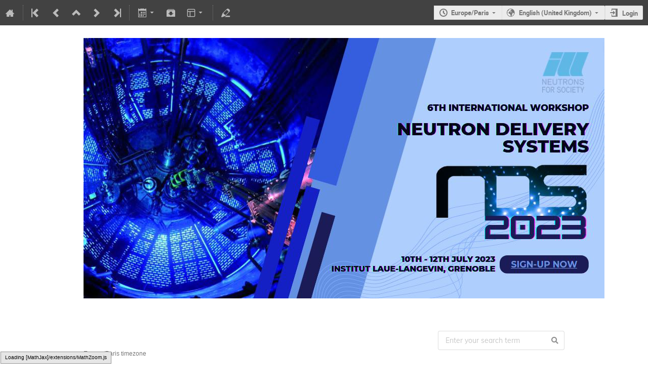

--- FILE ---
content_type: text/css; charset=utf-8
request_url: https://workshops.ill.fr/dist/css/jquery.3ea47bb4.css
body_size: 23682
content:
/*!
 * jQuery UI CSS Framework 1.12.1
 * http://jqueryui.com
 *
 * Copyright jQuery Foundation and other contributors
 * Released under the MIT license.
 * http://jquery.org/license
 *
 * http://api.jqueryui.com/category/theming/
 */

/* Layout helpers
----------------------------------*/
.ui-helper-hidden {
	display: none;
}
.ui-helper-hidden-accessible {
	border: 0;
	clip: rect(0 0 0 0);
	height: 1px;
	margin: -1px;
	overflow: hidden;
	padding: 0;
	position: absolute;
	width: 1px;
}
.ui-helper-reset {
	margin: 0;
	padding: 0;
	border: 0;
	outline: 0;
	line-height: 1.3;
	text-decoration: none;
	font-size: 100%;
	list-style: none;
}
.ui-helper-clearfix:before,
.ui-helper-clearfix:after {
	content: "";
	display: table;
	border-collapse: collapse;
}
.ui-helper-clearfix:after {
	clear: both;
}
.ui-helper-zfix {
	width: 100%;
	height: 100%;
	top: 0;
	left: 0;
	position: absolute;
	opacity: 0;
	filter:Alpha(Opacity=0); /* support: IE8 */
}

.ui-front {
	z-index: 100;
}


/* Interaction Cues
----------------------------------*/
.ui-state-disabled {
	cursor: default !important;
	pointer-events: none;
}


/* Icons
----------------------------------*/
.ui-icon {
	display: inline-block;
	vertical-align: middle;
	margin-top: -.25em;
	position: relative;
	text-indent: -99999px;
	overflow: hidden;
	background-repeat: no-repeat;
}

.ui-widget-icon-block {
	left: 50%;
	margin-left: -8px;
	display: block;
}

/* Misc visuals
----------------------------------*/

/* Overlays */
.ui-widget-overlay {
	position: fixed;
	top: 0;
	left: 0;
	width: 100%;
	height: 100%;
}

/*!
 * jQuery UI Accordion 1.12.1
 * http://jqueryui.com
 *
 * Copyright jQuery Foundation and other contributors
 * Released under the MIT license.
 * http://jquery.org/license
 *
 * http://api.jqueryui.com/accordion/#theming
 */
.ui-accordion .ui-accordion-header {
	display: block;
	cursor: pointer;
	position: relative;
	margin: 2px 0 0 0;
	padding: .5em .5em .5em .7em;
	font-size: 100%;
}
.ui-accordion .ui-accordion-content {
	padding: 1em 2.2em;
	border-top: 0;
	overflow: auto;
}

/*!
 * jQuery UI Autocomplete 1.12.1
 * http://jqueryui.com
 *
 * Copyright jQuery Foundation and other contributors
 * Released under the MIT license.
 * http://jquery.org/license
 *
 * http://api.jqueryui.com/autocomplete/#theming
 */
.ui-autocomplete {
	position: absolute;
	top: 0;
	left: 0;
	cursor: default;
}

/*!
 * jQuery UI Button 1.12.1
 * http://jqueryui.com
 *
 * Copyright jQuery Foundation and other contributors
 * Released under the MIT license.
 * http://jquery.org/license
 *
 * http://api.jqueryui.com/button/#theming
 */
.ui-button {
	padding: .4em 1em;
	display: inline-block;
	position: relative;
	line-height: normal;
	margin-right: .1em;
	cursor: pointer;
	vertical-align: middle;
	text-align: center;
	-webkit-user-select: none;
	-moz-user-select: none;
	-ms-user-select: none;
	user-select: none;

	/* Support: IE <= 11 */
	overflow: visible;
}

.ui-button,
.ui-button:link,
.ui-button:visited,
.ui-button:hover,
.ui-button:active {
	text-decoration: none;
}

/* to make room for the icon, a width needs to be set here */
.ui-button-icon-only {
	width: 2em;
	box-sizing: border-box;
	text-indent: -9999px;
	white-space: nowrap;
}

/* no icon support for input elements */
input.ui-button.ui-button-icon-only {
	text-indent: 0;
}

/* button icon element(s) */
.ui-button-icon-only .ui-icon {
	position: absolute;
	top: 50%;
	left: 50%;
	margin-top: -8px;
	margin-left: -8px;
}

.ui-button.ui-icon-notext .ui-icon {
	padding: 0;
	width: 2.1em;
	height: 2.1em;
	text-indent: -9999px;
	white-space: nowrap;

}

input.ui-button.ui-icon-notext .ui-icon {
	width: auto;
	height: auto;
	text-indent: 0;
	white-space: normal;
	padding: .4em 1em;
}

/* workarounds */
/* Support: Firefox 5 - 40 */
input.ui-button::-moz-focus-inner,
button.ui-button::-moz-focus-inner {
	border: 0;
	padding: 0;
}

/*!
 * jQuery UI Checkboxradio 1.12.1
 * http://jqueryui.com
 *
 * Copyright jQuery Foundation and other contributors
 * Released under the MIT license.
 * http://jquery.org/license
 *
 * http://api.jqueryui.com/checkboxradio/#theming
 */

.ui-checkboxradio-label .ui-icon-background {
	box-shadow: inset 1px 1px 1px #ccc;
	border-radius: .12em;
	border: none;
}
.ui-checkboxradio-radio-label .ui-icon-background {
	width: 16px;
	height: 16px;
	border-radius: 1em;
	overflow: visible;
	border: none;
}
.ui-checkboxradio-radio-label.ui-checkboxradio-checked .ui-icon,
.ui-checkboxradio-radio-label.ui-checkboxradio-checked:hover .ui-icon {
	background-image: none;
	width: 8px;
	height: 8px;
	border-width: 4px;
	border-style: solid;
}
.ui-checkboxradio-disabled {
	pointer-events: none;
}

/*!
 * jQuery UI Controlgroup 1.12.1
 * http://jqueryui.com
 *
 * Copyright jQuery Foundation and other contributors
 * Released under the MIT license.
 * http://jquery.org/license
 *
 * http://api.jqueryui.com/controlgroup/#theming
 */

.ui-controlgroup {
	vertical-align: middle;
	display: inline-block;
}
.ui-controlgroup > .ui-controlgroup-item {
	float: left;
	margin-left: 0;
	margin-right: 0;
}
.ui-controlgroup > .ui-controlgroup-item:focus,
.ui-controlgroup > .ui-controlgroup-item.ui-visual-focus {
	z-index: 9999;
}
.ui-controlgroup-vertical > .ui-controlgroup-item {
	display: block;
	float: none;
	width: 100%;
	margin-top: 0;
	margin-bottom: 0;
	text-align: left;
}
.ui-controlgroup-vertical .ui-controlgroup-item {
	box-sizing: border-box;
}
.ui-controlgroup .ui-controlgroup-label {
	padding: .4em 1em;
}
.ui-controlgroup .ui-controlgroup-label span {
	font-size: 80%;
}
.ui-controlgroup-horizontal .ui-controlgroup-label + .ui-controlgroup-item {
	border-left: none;
}
.ui-controlgroup-vertical .ui-controlgroup-label + .ui-controlgroup-item {
	border-top: none;
}
.ui-controlgroup-horizontal .ui-controlgroup-label.ui-widget-content {
	border-right: none;
}
.ui-controlgroup-vertical .ui-controlgroup-label.ui-widget-content {
	border-bottom: none;
}

/* Spinner specific style fixes */
.ui-controlgroup-vertical .ui-spinner-input {

	/* Support: IE8 only, Android < 4.4 only */
	width: 75%;
	width: calc( 100% - 2.4em );
}
.ui-controlgroup-vertical .ui-spinner .ui-spinner-up {
	border-top-style: solid;
}


/*!
 * jQuery UI Datepicker 1.12.1
 * http://jqueryui.com
 *
 * Copyright jQuery Foundation and other contributors
 * Released under the MIT license.
 * http://jquery.org/license
 *
 * http://api.jqueryui.com/datepicker/#theming
 */
.ui-datepicker {
	width: 17em;
	padding: .2em .2em 0;
	display: none;
}
.ui-datepicker .ui-datepicker-header {
	position: relative;
	padding: .2em 0;
}
.ui-datepicker .ui-datepicker-prev,
.ui-datepicker .ui-datepicker-next {
	position: absolute;
	top: 2px;
	width: 1.8em;
	height: 1.8em;
}
.ui-datepicker .ui-datepicker-prev-hover,
.ui-datepicker .ui-datepicker-next-hover {
	top: 1px;
}
.ui-datepicker .ui-datepicker-prev {
	left: 2px;
}
.ui-datepicker .ui-datepicker-next {
	right: 2px;
}
.ui-datepicker .ui-datepicker-prev-hover {
	left: 1px;
}
.ui-datepicker .ui-datepicker-next-hover {
	right: 1px;
}
.ui-datepicker .ui-datepicker-prev span,
.ui-datepicker .ui-datepicker-next span {
	display: block;
	position: absolute;
	left: 50%;
	margin-left: -8px;
	top: 50%;
	margin-top: -8px;
}
.ui-datepicker .ui-datepicker-title {
	margin: 0 2.3em;
	line-height: 1.8em;
	text-align: center;
}
.ui-datepicker .ui-datepicker-title select {
	font-size: 1em;
	margin: 1px 0;
}
.ui-datepicker select.ui-datepicker-month,
.ui-datepicker select.ui-datepicker-year {
	width: 45%;
}
.ui-datepicker table {
	width: 100%;
	font-size: .9em;
	border-collapse: collapse;
	margin: 0 0 .4em;
}
.ui-datepicker th {
	padding: .7em .3em;
	text-align: center;
	font-weight: bold;
	border: 0;
}
.ui-datepicker td {
	border: 0;
	padding: 1px;
}
.ui-datepicker td span,
.ui-datepicker td a {
	display: block;
	padding: .2em;
	text-align: right;
	text-decoration: none;
}
.ui-datepicker .ui-datepicker-buttonpane {
	background-image: none;
	margin: .7em 0 0 0;
	padding: 0 .2em;
	border-left: 0;
	border-right: 0;
	border-bottom: 0;
}
.ui-datepicker .ui-datepicker-buttonpane button {
	float: right;
	margin: .5em .2em .4em;
	cursor: pointer;
	padding: .2em .6em .3em .6em;
	width: auto;
	overflow: visible;
}
.ui-datepicker .ui-datepicker-buttonpane button.ui-datepicker-current {
	float: left;
}

/* with multiple calendars */
.ui-datepicker.ui-datepicker-multi {
	width: auto;
}
.ui-datepicker-multi .ui-datepicker-group {
	float: left;
}
.ui-datepicker-multi .ui-datepicker-group table {
	width: 95%;
	margin: 0 auto .4em;
}
.ui-datepicker-multi-2 .ui-datepicker-group {
	width: 50%;
}
.ui-datepicker-multi-3 .ui-datepicker-group {
	width: 33.3%;
}
.ui-datepicker-multi-4 .ui-datepicker-group {
	width: 25%;
}
.ui-datepicker-multi .ui-datepicker-group-last .ui-datepicker-header,
.ui-datepicker-multi .ui-datepicker-group-middle .ui-datepicker-header {
	border-left-width: 0;
}
.ui-datepicker-multi .ui-datepicker-buttonpane {
	clear: left;
}
.ui-datepicker-row-break {
	clear: both;
	width: 100%;
	font-size: 0;
}

/* RTL support */
.ui-datepicker-rtl {
	direction: rtl;
}
.ui-datepicker-rtl .ui-datepicker-prev {
	right: 2px;
	left: auto;
}
.ui-datepicker-rtl .ui-datepicker-next {
	left: 2px;
	right: auto;
}
.ui-datepicker-rtl .ui-datepicker-prev:hover {
	right: 1px;
	left: auto;
}
.ui-datepicker-rtl .ui-datepicker-next:hover {
	left: 1px;
	right: auto;
}
.ui-datepicker-rtl .ui-datepicker-buttonpane {
	clear: right;
}
.ui-datepicker-rtl .ui-datepicker-buttonpane button {
	float: left;
}
.ui-datepicker-rtl .ui-datepicker-buttonpane button.ui-datepicker-current,
.ui-datepicker-rtl .ui-datepicker-group {
	float: right;
}
.ui-datepicker-rtl .ui-datepicker-group-last .ui-datepicker-header,
.ui-datepicker-rtl .ui-datepicker-group-middle .ui-datepicker-header {
	border-right-width: 0;
	border-left-width: 1px;
}

/* Icons */
.ui-datepicker .ui-icon {
	display: block;
	text-indent: -99999px;
	overflow: hidden;
	background-repeat: no-repeat;
	left: .5em;
	top: .3em;
}

/*!
 * jQuery UI Dialog 1.12.1
 * http://jqueryui.com
 *
 * Copyright jQuery Foundation and other contributors
 * Released under the MIT license.
 * http://jquery.org/license
 *
 * http://api.jqueryui.com/dialog/#theming
 */
.ui-dialog {
	position: absolute;
	top: 0;
	left: 0;
	padding: .2em;
	outline: 0;
}
.ui-dialog .ui-dialog-titlebar {
	padding: .4em 1em;
	position: relative;
}
.ui-dialog .ui-dialog-title {
	float: left;
	margin: .1em 0;
	white-space: nowrap;
	width: 90%;
	overflow: hidden;
	text-overflow: ellipsis;
}
.ui-dialog .ui-dialog-titlebar-close {
	position: absolute;
	right: .3em;
	top: 50%;
	width: 20px;
	margin: -10px 0 0 0;
	padding: 1px;
	height: 20px;
}
.ui-dialog .ui-dialog-content {
	position: relative;
	border: 0;
	padding: .5em 1em;
	background: none;
	overflow: auto;
}
.ui-dialog .ui-dialog-buttonpane {
	text-align: left;
	border-width: 1px 0 0 0;
	background-image: none;
	margin-top: .5em;
	padding: .3em 1em .5em .4em;
}
.ui-dialog .ui-dialog-buttonpane .ui-dialog-buttonset {
	float: right;
}
.ui-dialog .ui-dialog-buttonpane button {
	margin: .5em .4em .5em 0;
	cursor: pointer;
}
.ui-dialog .ui-resizable-n {
	height: 2px;
	top: 0;
}
.ui-dialog .ui-resizable-e {
	width: 2px;
	right: 0;
}
.ui-dialog .ui-resizable-s {
	height: 2px;
	bottom: 0;
}
.ui-dialog .ui-resizable-w {
	width: 2px;
	left: 0;
}
.ui-dialog .ui-resizable-se,
.ui-dialog .ui-resizable-sw,
.ui-dialog .ui-resizable-ne,
.ui-dialog .ui-resizable-nw {
	width: 7px;
	height: 7px;
}
.ui-dialog .ui-resizable-se {
	right: 0;
	bottom: 0;
}
.ui-dialog .ui-resizable-sw {
	left: 0;
	bottom: 0;
}
.ui-dialog .ui-resizable-ne {
	right: 0;
	top: 0;
}
.ui-dialog .ui-resizable-nw {
	left: 0;
	top: 0;
}
.ui-draggable .ui-dialog-titlebar {
	cursor: move;
}

/*!
 * jQuery UI Draggable 1.12.1
 * http://jqueryui.com
 *
 * Copyright jQuery Foundation and other contributors
 * Released under the MIT license.
 * http://jquery.org/license
 */
.ui-draggable-handle {
	-ms-touch-action: none;
	touch-action: none;
}

/*!
 * jQuery UI Menu 1.12.1
 * http://jqueryui.com
 *
 * Copyright jQuery Foundation and other contributors
 * Released under the MIT license.
 * http://jquery.org/license
 *
 * http://api.jqueryui.com/menu/#theming
 */
.ui-menu {
	list-style: none;
	padding: 0;
	margin: 0;
	display: block;
	outline: 0;
}
.ui-menu .ui-menu {
	position: absolute;
}
.ui-menu .ui-menu-item {
	margin: 0;
	cursor: pointer;
	/* support: IE10, see #8844 */
	list-style-image: url("[data-uri]");
}
.ui-menu .ui-menu-item-wrapper {
	position: relative;
	padding: 3px 1em 3px .4em;
}
.ui-menu .ui-menu-divider {
	margin: 5px 0;
	height: 0;
	font-size: 0;
	line-height: 0;
	border-width: 1px 0 0 0;
}
.ui-menu .ui-state-focus,
.ui-menu .ui-state-active {
	margin: -1px;
}

/* icon support */
.ui-menu-icons {
	position: relative;
}
.ui-menu-icons .ui-menu-item-wrapper {
	padding-left: 2em;
}

/* left-aligned */
.ui-menu .ui-icon {
	position: absolute;
	top: 0;
	bottom: 0;
	left: .2em;
	margin: auto 0;
}

/* right-aligned */
.ui-menu .ui-menu-icon {
	left: auto;
	right: 0;
}

/*!
 * jQuery UI Progressbar 1.12.1
 * http://jqueryui.com
 *
 * Copyright jQuery Foundation and other contributors
 * Released under the MIT license.
 * http://jquery.org/license
 *
 * http://api.jqueryui.com/progressbar/#theming
 */
.ui-progressbar {
	height: 2em;
	text-align: left;
	overflow: hidden;
}
.ui-progressbar .ui-progressbar-value {
	margin: -1px;
	height: 100%;
}
.ui-progressbar .ui-progressbar-overlay {
	background: url("[data-uri]");
	height: 100%;
	filter: alpha(opacity=25); /* support: IE8 */
	opacity: 0.25;
}
.ui-progressbar-indeterminate .ui-progressbar-value {
	background-image: none;
}

/*!
 * jQuery UI Resizable 1.12.1
 * http://jqueryui.com
 *
 * Copyright jQuery Foundation and other contributors
 * Released under the MIT license.
 * http://jquery.org/license
 */
.ui-resizable {
	position: relative;
}
.ui-resizable-handle {
	position: absolute;
	font-size: 0.1px;
	display: block;
	-ms-touch-action: none;
	touch-action: none;
}
.ui-resizable-disabled .ui-resizable-handle,
.ui-resizable-autohide .ui-resizable-handle {
	display: none;
}
.ui-resizable-n {
	cursor: n-resize;
	height: 7px;
	width: 100%;
	top: -5px;
	left: 0;
}
.ui-resizable-s {
	cursor: s-resize;
	height: 7px;
	width: 100%;
	bottom: -5px;
	left: 0;
}
.ui-resizable-e {
	cursor: e-resize;
	width: 7px;
	right: -5px;
	top: 0;
	height: 100%;
}
.ui-resizable-w {
	cursor: w-resize;
	width: 7px;
	left: -5px;
	top: 0;
	height: 100%;
}
.ui-resizable-se {
	cursor: se-resize;
	width: 12px;
	height: 12px;
	right: 1px;
	bottom: 1px;
}
.ui-resizable-sw {
	cursor: sw-resize;
	width: 9px;
	height: 9px;
	left: -5px;
	bottom: -5px;
}
.ui-resizable-nw {
	cursor: nw-resize;
	width: 9px;
	height: 9px;
	left: -5px;
	top: -5px;
}
.ui-resizable-ne {
	cursor: ne-resize;
	width: 9px;
	height: 9px;
	right: -5px;
	top: -5px;
}

/*!
 * jQuery UI Selectable 1.12.1
 * http://jqueryui.com
 *
 * Copyright jQuery Foundation and other contributors
 * Released under the MIT license.
 * http://jquery.org/license
 */
.ui-selectable {
	-ms-touch-action: none;
	touch-action: none;
}
.ui-selectable-helper {
	position: absolute;
	z-index: 100;
	border: 1px dotted black;
}

/*!
 * jQuery UI Selectmenu 1.12.1
 * http://jqueryui.com
 *
 * Copyright jQuery Foundation and other contributors
 * Released under the MIT license.
 * http://jquery.org/license
 *
 * http://api.jqueryui.com/selectmenu/#theming
 */
.ui-selectmenu-menu {
	padding: 0;
	margin: 0;
	position: absolute;
	top: 0;
	left: 0;
	display: none;
}
.ui-selectmenu-menu .ui-menu {
	overflow: auto;
	overflow-x: hidden;
	padding-bottom: 1px;
}
.ui-selectmenu-menu .ui-menu .ui-selectmenu-optgroup {
	font-size: 1em;
	font-weight: bold;
	line-height: 1.5;
	padding: 2px 0.4em;
	margin: 0.5em 0 0 0;
	height: auto;
	border: 0;
}
.ui-selectmenu-open {
	display: block;
}
.ui-selectmenu-text {
	display: block;
	margin-right: 20px;
	overflow: hidden;
	text-overflow: ellipsis;
}
.ui-selectmenu-button.ui-button {
	text-align: left;
	white-space: nowrap;
	width: 14em;
}
.ui-selectmenu-icon.ui-icon {
	float: right;
	margin-top: 0;
}

/*!
 * jQuery UI Sortable 1.12.1
 * http://jqueryui.com
 *
 * Copyright jQuery Foundation and other contributors
 * Released under the MIT license.
 * http://jquery.org/license
 */
.ui-sortable-handle {
	-ms-touch-action: none;
	touch-action: none;
}

/*!
 * jQuery UI Slider 1.12.1
 * http://jqueryui.com
 *
 * Copyright jQuery Foundation and other contributors
 * Released under the MIT license.
 * http://jquery.org/license
 *
 * http://api.jqueryui.com/slider/#theming
 */
.ui-slider {
	position: relative;
	text-align: left;
}
.ui-slider .ui-slider-handle {
	position: absolute;
	z-index: 2;
	width: 1.2em;
	height: 1.2em;
	cursor: default;
	-ms-touch-action: none;
	touch-action: none;
}
.ui-slider .ui-slider-range {
	position: absolute;
	z-index: 1;
	font-size: .7em;
	display: block;
	border: 0;
	background-position: 0 0;
}

/* support: IE8 - See #6727 */
.ui-slider.ui-state-disabled .ui-slider-handle,
.ui-slider.ui-state-disabled .ui-slider-range {
	filter: inherit;
}

.ui-slider-horizontal {
	height: .8em;
}
.ui-slider-horizontal .ui-slider-handle {
	top: -.3em;
	margin-left: -.6em;
}
.ui-slider-horizontal .ui-slider-range {
	top: 0;
	height: 100%;
}
.ui-slider-horizontal .ui-slider-range-min {
	left: 0;
}
.ui-slider-horizontal .ui-slider-range-max {
	right: 0;
}

.ui-slider-vertical {
	width: .8em;
	height: 100px;
}
.ui-slider-vertical .ui-slider-handle {
	left: -.3em;
	margin-left: 0;
	margin-bottom: -.6em;
}
.ui-slider-vertical .ui-slider-range {
	left: 0;
	width: 100%;
}
.ui-slider-vertical .ui-slider-range-min {
	bottom: 0;
}
.ui-slider-vertical .ui-slider-range-max {
	top: 0;
}

/*!
 * jQuery UI Spinner 1.12.1
 * http://jqueryui.com
 *
 * Copyright jQuery Foundation and other contributors
 * Released under the MIT license.
 * http://jquery.org/license
 *
 * http://api.jqueryui.com/spinner/#theming
 */
.ui-spinner {
	position: relative;
	display: inline-block;
	overflow: hidden;
	padding: 0;
	vertical-align: middle;
}
.ui-spinner-input {
	border: none;
	background: none;
	color: inherit;
	padding: .222em 0;
	margin: .2em 0;
	vertical-align: middle;
	margin-left: .4em;
	margin-right: 2em;
}
.ui-spinner-button {
	width: 1.6em;
	height: 50%;
	font-size: .5em;
	padding: 0;
	margin: 0;
	text-align: center;
	position: absolute;
	cursor: default;
	display: block;
	overflow: hidden;
	right: 0;
}
/* more specificity required here to override default borders */
.ui-spinner a.ui-spinner-button {
	border-top-style: none;
	border-bottom-style: none;
	border-right-style: none;
}
.ui-spinner-up {
	top: 0;
}
.ui-spinner-down {
	bottom: 0;
}

/*!
 * jQuery UI Tabs 1.12.1
 * http://jqueryui.com
 *
 * Copyright jQuery Foundation and other contributors
 * Released under the MIT license.
 * http://jquery.org/license
 *
 * http://api.jqueryui.com/tabs/#theming
 */
.ui-tabs {
	position: relative;/* position: relative prevents IE scroll bug (element with position: relative inside container with overflow: auto appear as "fixed") */
	padding: .2em;
}
.ui-tabs .ui-tabs-nav {
	margin: 0;
	padding: .2em .2em 0;
}
.ui-tabs .ui-tabs-nav li {
	list-style: none;
	float: left;
	position: relative;
	top: 0;
	margin: 1px .2em 0 0;
	border-bottom-width: 0;
	padding: 0;
	white-space: nowrap;
}
.ui-tabs .ui-tabs-nav .ui-tabs-anchor {
	float: left;
	padding: .5em 1em;
	text-decoration: none;
}
.ui-tabs .ui-tabs-nav li.ui-tabs-active {
	margin-bottom: -1px;
	padding-bottom: 1px;
}
.ui-tabs .ui-tabs-nav li.ui-tabs-active .ui-tabs-anchor,
.ui-tabs .ui-tabs-nav li.ui-state-disabled .ui-tabs-anchor,
.ui-tabs .ui-tabs-nav li.ui-tabs-loading .ui-tabs-anchor {
	cursor: text;
}
.ui-tabs-collapsible .ui-tabs-nav li.ui-tabs-active .ui-tabs-anchor {
	cursor: pointer;
}
.ui-tabs .ui-tabs-panel {
	display: block;
	border-width: 0;
	padding: 1em 1.4em;
	background: none;
}

/*!
 * jQuery UI Tooltip 1.12.1
 * http://jqueryui.com
 *
 * Copyright jQuery Foundation and other contributors
 * Released under the MIT license.
 * http://jquery.org/license
 *
 * http://api.jqueryui.com/tooltip/#theming
 */
.ui-tooltip {
	padding: 8px;
	position: absolute;
	z-index: 9999;
	max-width: 300px;
}
body .ui-tooltip {
	border-width: 2px;
}

/*!
 * jQuery UI CSS Framework 1.12.1
 * http://jqueryui.com
 *
 * Copyright jQuery Foundation and other contributors
 * Released under the MIT license.
 * http://jquery.org/license
 *
 * http://api.jqueryui.com/category/theming/
 */

/*!
 * jQuery UI CSS Framework 1.12.1
 * http://jqueryui.com
 *
 * Copyright jQuery Foundation and other contributors
 * Released under the MIT license.
 * http://jquery.org/license
 *
 * http://api.jqueryui.com/category/theming/
 *
 * To view and modify this theme, visit http://jqueryui.com/themeroller/
 */


/* Component containers
----------------------------------*/
.ui-widget {
	font-family: Arial,Helvetica,sans-serif/*{ffDefault}*/;
	font-size: 1em/*{fsDefault}*/;
}
.ui-widget .ui-widget {
	font-size: 1em;
}
.ui-widget input,
.ui-widget select,
.ui-widget textarea,
.ui-widget button {
	font-family: Arial,Helvetica,sans-serif/*{ffDefault}*/;
	font-size: 1em;
}
.ui-widget.ui-widget-content {
	border: 1px solid #c5c5c5/*{borderColorDefault}*/;
}
.ui-widget-content {
	border: 1px solid #dddddd/*{borderColorContent}*/;
	background: #ffffff/*{bgColorContent}*/ /*{bgImgUrlContent}*/ /*{bgContentXPos}*/ /*{bgContentYPos}*/ /*{bgContentRepeat}*/;
	color: #333333/*{fcContent}*/;
}
.ui-widget-content a {
	color: #333333/*{fcContent}*/;
}
.ui-widget-header {
	border: 1px solid #dddddd/*{borderColorHeader}*/;
	background: #e9e9e9/*{bgColorHeader}*/ /*{bgImgUrlHeader}*/ /*{bgHeaderXPos}*/ /*{bgHeaderYPos}*/ /*{bgHeaderRepeat}*/;
	color: #333333/*{fcHeader}*/;
	font-weight: bold;
}
.ui-widget-header a {
	color: #333333/*{fcHeader}*/;
}

/* Interaction states
----------------------------------*/
.ui-state-default,
.ui-widget-content .ui-state-default,
.ui-widget-header .ui-state-default,
.ui-button,

/* We use html here because we need a greater specificity to make sure disabled
works properly when clicked or hovered */
html .ui-button.ui-state-disabled:hover,
html .ui-button.ui-state-disabled:active {
	border: 1px solid #c5c5c5/*{borderColorDefault}*/;
	background: #f6f6f6/*{bgColorDefault}*/ /*{bgImgUrlDefault}*/ /*{bgDefaultXPos}*/ /*{bgDefaultYPos}*/ /*{bgDefaultRepeat}*/;
	font-weight: normal/*{fwDefault}*/;
	color: #454545/*{fcDefault}*/;
}
.ui-state-default a,
.ui-state-default a:link,
.ui-state-default a:visited,
a.ui-button,
a:link.ui-button,
a:visited.ui-button,
.ui-button {
	color: #454545/*{fcDefault}*/;
	text-decoration: none;
}
.ui-state-hover,
.ui-widget-content .ui-state-hover,
.ui-widget-header .ui-state-hover,
.ui-state-focus,
.ui-widget-content .ui-state-focus,
.ui-widget-header .ui-state-focus,
.ui-button:hover,
.ui-button:focus {
	border: 1px solid #cccccc/*{borderColorHover}*/;
	background: #ededed/*{bgColorHover}*/ /*{bgImgUrlHover}*/ /*{bgHoverXPos}*/ /*{bgHoverYPos}*/ /*{bgHoverRepeat}*/;
	font-weight: normal/*{fwDefault}*/;
	color: #2b2b2b/*{fcHover}*/;
}
.ui-state-hover a,
.ui-state-hover a:hover,
.ui-state-hover a:link,
.ui-state-hover a:visited,
.ui-state-focus a,
.ui-state-focus a:hover,
.ui-state-focus a:link,
.ui-state-focus a:visited,
a.ui-button:hover,
a.ui-button:focus {
	color: #2b2b2b/*{fcHover}*/;
	text-decoration: none;
}

.ui-visual-focus {
	box-shadow: 0 0 3px 1px rgb(94, 158, 214);
}
.ui-state-active,
.ui-widget-content .ui-state-active,
.ui-widget-header .ui-state-active,
a.ui-button:active,
.ui-button:active,
.ui-button.ui-state-active:hover {
	border: 1px solid #003eff/*{borderColorActive}*/;
	background: #007fff/*{bgColorActive}*/ /*{bgImgUrlActive}*/ /*{bgActiveXPos}*/ /*{bgActiveYPos}*/ /*{bgActiveRepeat}*/;
	font-weight: normal/*{fwDefault}*/;
	color: #ffffff/*{fcActive}*/;
}
.ui-icon-background,
.ui-state-active .ui-icon-background {
	border: #003eff/*{borderColorActive}*/;
	background-color: #ffffff/*{fcActive}*/;
}
.ui-state-active a,
.ui-state-active a:link,
.ui-state-active a:visited {
	color: #ffffff/*{fcActive}*/;
	text-decoration: none;
}

/* Interaction Cues
----------------------------------*/
.ui-state-highlight,
.ui-widget-content .ui-state-highlight,
.ui-widget-header .ui-state-highlight {
	border: 1px solid #dad55e/*{borderColorHighlight}*/;
	background: #fffa90/*{bgColorHighlight}*/ /*{bgImgUrlHighlight}*/ /*{bgHighlightXPos}*/ /*{bgHighlightYPos}*/ /*{bgHighlightRepeat}*/;
	color: #777620/*{fcHighlight}*/;
}
.ui-state-checked {
	border: 1px solid #dad55e/*{borderColorHighlight}*/;
	background: #fffa90/*{bgColorHighlight}*/;
}
.ui-state-highlight a,
.ui-widget-content .ui-state-highlight a,
.ui-widget-header .ui-state-highlight a {
	color: #777620/*{fcHighlight}*/;
}
.ui-state-error,
.ui-widget-content .ui-state-error,
.ui-widget-header .ui-state-error {
	border: 1px solid #f1a899/*{borderColorError}*/;
	background: #fddfdf/*{bgColorError}*/ /*{bgImgUrlError}*/ /*{bgErrorXPos}*/ /*{bgErrorYPos}*/ /*{bgErrorRepeat}*/;
	color: #5f3f3f/*{fcError}*/;
}
.ui-state-error a,
.ui-widget-content .ui-state-error a,
.ui-widget-header .ui-state-error a {
	color: #5f3f3f/*{fcError}*/;
}
.ui-state-error-text,
.ui-widget-content .ui-state-error-text,
.ui-widget-header .ui-state-error-text {
	color: #5f3f3f/*{fcError}*/;
}
.ui-priority-primary,
.ui-widget-content .ui-priority-primary,
.ui-widget-header .ui-priority-primary {
	font-weight: bold;
}
.ui-priority-secondary,
.ui-widget-content .ui-priority-secondary,
.ui-widget-header .ui-priority-secondary {
	opacity: .7;
	filter:Alpha(Opacity=70); /* support: IE8 */
	font-weight: normal;
}
.ui-state-disabled,
.ui-widget-content .ui-state-disabled,
.ui-widget-header .ui-state-disabled {
	opacity: .35;
	filter:Alpha(Opacity=35); /* support: IE8 */
	background-image: none;
}
.ui-state-disabled .ui-icon {
	filter:Alpha(Opacity=35); /* support: IE8 - See #6059 */
}

/* Icons
----------------------------------*/

/* states and images */
.ui-icon {
	width: 16px;
	height: 16px;
}
.ui-icon,
.ui-widget-content .ui-icon {
	background-image: url(/dist/mod_assets/_/_/_/node_modules/jquery-ui/themes/base/images/ui-icons_444444_256x240.a4c733ec.png)/*{iconsContent}*/;
}
.ui-widget-header .ui-icon {
	background-image: url(/dist/mod_assets/_/_/_/node_modules/jquery-ui/themes/base/images/ui-icons_444444_256x240.a4c733ec.png)/*{iconsHeader}*/;
}
.ui-state-hover .ui-icon,
.ui-state-focus .ui-icon,
.ui-button:hover .ui-icon,
.ui-button:focus .ui-icon {
	background-image: url(/dist/mod_assets/_/_/_/node_modules/jquery-ui/themes/base/images/ui-icons_555555_256x240.97136473.png)/*{iconsHover}*/;
}
.ui-state-active .ui-icon,
.ui-button:active .ui-icon {
	background-image: url(/dist/mod_assets/_/_/_/node_modules/jquery-ui/themes/base/images/ui-icons_ffffff_256x240.bf27228a.png)/*{iconsActive}*/;
}
.ui-state-highlight .ui-icon,
.ui-button .ui-state-highlight.ui-icon {
	background-image: url(/dist/mod_assets/_/_/_/node_modules/jquery-ui/themes/base/images/ui-icons_777620_256x240.208a2901.png)/*{iconsHighlight}*/;
}
.ui-state-error .ui-icon,
.ui-state-error-text .ui-icon {
	background-image: url(/dist/mod_assets/_/_/_/node_modules/jquery-ui/themes/base/images/ui-icons_cc0000_256x240.0de3b517.png)/*{iconsError}*/;
}
.ui-button .ui-icon {
	background-image: url(/dist/mod_assets/_/_/_/node_modules/jquery-ui/themes/base/images/ui-icons_777777_256x240.73a1fd05.png)/*{iconsDefault}*/;
}

/* positioning */
.ui-icon-blank { background-position: 16px 16px; }
.ui-icon-caret-1-n { background-position: 0 0; }
.ui-icon-caret-1-ne { background-position: -16px 0; }
.ui-icon-caret-1-e { background-position: -32px 0; }
.ui-icon-caret-1-se { background-position: -48px 0; }
.ui-icon-caret-1-s { background-position: -65px 0; }
.ui-icon-caret-1-sw { background-position: -80px 0; }
.ui-icon-caret-1-w { background-position: -96px 0; }
.ui-icon-caret-1-nw { background-position: -112px 0; }
.ui-icon-caret-2-n-s { background-position: -128px 0; }
.ui-icon-caret-2-e-w { background-position: -144px 0; }
.ui-icon-triangle-1-n { background-position: 0 -16px; }
.ui-icon-triangle-1-ne { background-position: -16px -16px; }
.ui-icon-triangle-1-e { background-position: -32px -16px; }
.ui-icon-triangle-1-se { background-position: -48px -16px; }
.ui-icon-triangle-1-s { background-position: -65px -16px; }
.ui-icon-triangle-1-sw { background-position: -80px -16px; }
.ui-icon-triangle-1-w { background-position: -96px -16px; }
.ui-icon-triangle-1-nw { background-position: -112px -16px; }
.ui-icon-triangle-2-n-s { background-position: -128px -16px; }
.ui-icon-triangle-2-e-w { background-position: -144px -16px; }
.ui-icon-arrow-1-n { background-position: 0 -32px; }
.ui-icon-arrow-1-ne { background-position: -16px -32px; }
.ui-icon-arrow-1-e { background-position: -32px -32px; }
.ui-icon-arrow-1-se { background-position: -48px -32px; }
.ui-icon-arrow-1-s { background-position: -65px -32px; }
.ui-icon-arrow-1-sw { background-position: -80px -32px; }
.ui-icon-arrow-1-w { background-position: -96px -32px; }
.ui-icon-arrow-1-nw { background-position: -112px -32px; }
.ui-icon-arrow-2-n-s { background-position: -128px -32px; }
.ui-icon-arrow-2-ne-sw { background-position: -144px -32px; }
.ui-icon-arrow-2-e-w { background-position: -160px -32px; }
.ui-icon-arrow-2-se-nw { background-position: -176px -32px; }
.ui-icon-arrowstop-1-n { background-position: -192px -32px; }
.ui-icon-arrowstop-1-e { background-position: -208px -32px; }
.ui-icon-arrowstop-1-s { background-position: -224px -32px; }
.ui-icon-arrowstop-1-w { background-position: -240px -32px; }
.ui-icon-arrowthick-1-n { background-position: 1px -48px; }
.ui-icon-arrowthick-1-ne { background-position: -16px -48px; }
.ui-icon-arrowthick-1-e { background-position: -32px -48px; }
.ui-icon-arrowthick-1-se { background-position: -48px -48px; }
.ui-icon-arrowthick-1-s { background-position: -64px -48px; }
.ui-icon-arrowthick-1-sw { background-position: -80px -48px; }
.ui-icon-arrowthick-1-w { background-position: -96px -48px; }
.ui-icon-arrowthick-1-nw { background-position: -112px -48px; }
.ui-icon-arrowthick-2-n-s { background-position: -128px -48px; }
.ui-icon-arrowthick-2-ne-sw { background-position: -144px -48px; }
.ui-icon-arrowthick-2-e-w { background-position: -160px -48px; }
.ui-icon-arrowthick-2-se-nw { background-position: -176px -48px; }
.ui-icon-arrowthickstop-1-n { background-position: -192px -48px; }
.ui-icon-arrowthickstop-1-e { background-position: -208px -48px; }
.ui-icon-arrowthickstop-1-s { background-position: -224px -48px; }
.ui-icon-arrowthickstop-1-w { background-position: -240px -48px; }
.ui-icon-arrowreturnthick-1-w { background-position: 0 -64px; }
.ui-icon-arrowreturnthick-1-n { background-position: -16px -64px; }
.ui-icon-arrowreturnthick-1-e { background-position: -32px -64px; }
.ui-icon-arrowreturnthick-1-s { background-position: -48px -64px; }
.ui-icon-arrowreturn-1-w { background-position: -64px -64px; }
.ui-icon-arrowreturn-1-n { background-position: -80px -64px; }
.ui-icon-arrowreturn-1-e { background-position: -96px -64px; }
.ui-icon-arrowreturn-1-s { background-position: -112px -64px; }
.ui-icon-arrowrefresh-1-w { background-position: -128px -64px; }
.ui-icon-arrowrefresh-1-n { background-position: -144px -64px; }
.ui-icon-arrowrefresh-1-e { background-position: -160px -64px; }
.ui-icon-arrowrefresh-1-s { background-position: -176px -64px; }
.ui-icon-arrow-4 { background-position: 0 -80px; }
.ui-icon-arrow-4-diag { background-position: -16px -80px; }
.ui-icon-extlink { background-position: -32px -80px; }
.ui-icon-newwin { background-position: -48px -80px; }
.ui-icon-refresh { background-position: -64px -80px; }
.ui-icon-shuffle { background-position: -80px -80px; }
.ui-icon-transfer-e-w { background-position: -96px -80px; }
.ui-icon-transferthick-e-w { background-position: -112px -80px; }
.ui-icon-folder-collapsed { background-position: 0 -96px; }
.ui-icon-folder-open { background-position: -16px -96px; }
.ui-icon-document { background-position: -32px -96px; }
.ui-icon-document-b { background-position: -48px -96px; }
.ui-icon-note { background-position: -64px -96px; }
.ui-icon-mail-closed { background-position: -80px -96px; }
.ui-icon-mail-open { background-position: -96px -96px; }
.ui-icon-suitcase { background-position: -112px -96px; }
.ui-icon-comment { background-position: -128px -96px; }
.ui-icon-person { background-position: -144px -96px; }
.ui-icon-print { background-position: -160px -96px; }
.ui-icon-trash { background-position: -176px -96px; }
.ui-icon-locked { background-position: -192px -96px; }
.ui-icon-unlocked { background-position: -208px -96px; }
.ui-icon-bookmark { background-position: -224px -96px; }
.ui-icon-tag { background-position: -240px -96px; }
.ui-icon-home { background-position: 0 -112px; }
.ui-icon-flag { background-position: -16px -112px; }
.ui-icon-calendar { background-position: -32px -112px; }
.ui-icon-cart { background-position: -48px -112px; }
.ui-icon-pencil { background-position: -64px -112px; }
.ui-icon-clock { background-position: -80px -112px; }
.ui-icon-disk { background-position: -96px -112px; }
.ui-icon-calculator { background-position: -112px -112px; }
.ui-icon-zoomin { background-position: -128px -112px; }
.ui-icon-zoomout { background-position: -144px -112px; }
.ui-icon-search { background-position: -160px -112px; }
.ui-icon-wrench { background-position: -176px -112px; }
.ui-icon-gear { background-position: -192px -112px; }
.ui-icon-heart { background-position: -208px -112px; }
.ui-icon-star { background-position: -224px -112px; }
.ui-icon-link { background-position: -240px -112px; }
.ui-icon-cancel { background-position: 0 -128px; }
.ui-icon-plus { background-position: -16px -128px; }
.ui-icon-plusthick { background-position: -32px -128px; }
.ui-icon-minus { background-position: -48px -128px; }
.ui-icon-minusthick { background-position: -64px -128px; }
.ui-icon-close { background-position: -80px -128px; }
.ui-icon-closethick { background-position: -96px -128px; }
.ui-icon-key { background-position: -112px -128px; }
.ui-icon-lightbulb { background-position: -128px -128px; }
.ui-icon-scissors { background-position: -144px -128px; }
.ui-icon-clipboard { background-position: -160px -128px; }
.ui-icon-copy { background-position: -176px -128px; }
.ui-icon-contact { background-position: -192px -128px; }
.ui-icon-image { background-position: -208px -128px; }
.ui-icon-video { background-position: -224px -128px; }
.ui-icon-script { background-position: -240px -128px; }
.ui-icon-alert { background-position: 0 -144px; }
.ui-icon-info { background-position: -16px -144px; }
.ui-icon-notice { background-position: -32px -144px; }
.ui-icon-help { background-position: -48px -144px; }
.ui-icon-check { background-position: -64px -144px; }
.ui-icon-bullet { background-position: -80px -144px; }
.ui-icon-radio-on { background-position: -96px -144px; }
.ui-icon-radio-off { background-position: -112px -144px; }
.ui-icon-pin-w { background-position: -128px -144px; }
.ui-icon-pin-s { background-position: -144px -144px; }
.ui-icon-play { background-position: 0 -160px; }
.ui-icon-pause { background-position: -16px -160px; }
.ui-icon-seek-next { background-position: -32px -160px; }
.ui-icon-seek-prev { background-position: -48px -160px; }
.ui-icon-seek-end { background-position: -64px -160px; }
.ui-icon-seek-start { background-position: -80px -160px; }
/* ui-icon-seek-first is deprecated, use ui-icon-seek-start instead */
.ui-icon-seek-first { background-position: -80px -160px; }
.ui-icon-stop { background-position: -96px -160px; }
.ui-icon-eject { background-position: -112px -160px; }
.ui-icon-volume-off { background-position: -128px -160px; }
.ui-icon-volume-on { background-position: -144px -160px; }
.ui-icon-power { background-position: 0 -176px; }
.ui-icon-signal-diag { background-position: -16px -176px; }
.ui-icon-signal { background-position: -32px -176px; }
.ui-icon-battery-0 { background-position: -48px -176px; }
.ui-icon-battery-1 { background-position: -64px -176px; }
.ui-icon-battery-2 { background-position: -80px -176px; }
.ui-icon-battery-3 { background-position: -96px -176px; }
.ui-icon-circle-plus { background-position: 0 -192px; }
.ui-icon-circle-minus { background-position: -16px -192px; }
.ui-icon-circle-close { background-position: -32px -192px; }
.ui-icon-circle-triangle-e { background-position: -48px -192px; }
.ui-icon-circle-triangle-s { background-position: -64px -192px; }
.ui-icon-circle-triangle-w { background-position: -80px -192px; }
.ui-icon-circle-triangle-n { background-position: -96px -192px; }
.ui-icon-circle-arrow-e { background-position: -112px -192px; }
.ui-icon-circle-arrow-s { background-position: -128px -192px; }
.ui-icon-circle-arrow-w { background-position: -144px -192px; }
.ui-icon-circle-arrow-n { background-position: -160px -192px; }
.ui-icon-circle-zoomin { background-position: -176px -192px; }
.ui-icon-circle-zoomout { background-position: -192px -192px; }
.ui-icon-circle-check { background-position: -208px -192px; }
.ui-icon-circlesmall-plus { background-position: 0 -208px; }
.ui-icon-circlesmall-minus { background-position: -16px -208px; }
.ui-icon-circlesmall-close { background-position: -32px -208px; }
.ui-icon-squaresmall-plus { background-position: -48px -208px; }
.ui-icon-squaresmall-minus { background-position: -64px -208px; }
.ui-icon-squaresmall-close { background-position: -80px -208px; }
.ui-icon-grip-dotted-vertical { background-position: 0 -224px; }
.ui-icon-grip-dotted-horizontal { background-position: -16px -224px; }
.ui-icon-grip-solid-vertical { background-position: -32px -224px; }
.ui-icon-grip-solid-horizontal { background-position: -48px -224px; }
.ui-icon-gripsmall-diagonal-se { background-position: -64px -224px; }
.ui-icon-grip-diagonal-se { background-position: -80px -224px; }


/* Misc visuals
----------------------------------*/

/* Corner radius */
.ui-corner-all,
.ui-corner-top,
.ui-corner-left,
.ui-corner-tl {
	border-top-left-radius: 3px/*{cornerRadius}*/;
}
.ui-corner-all,
.ui-corner-top,
.ui-corner-right,
.ui-corner-tr {
	border-top-right-radius: 3px/*{cornerRadius}*/;
}
.ui-corner-all,
.ui-corner-bottom,
.ui-corner-left,
.ui-corner-bl {
	border-bottom-left-radius: 3px/*{cornerRadius}*/;
}
.ui-corner-all,
.ui-corner-bottom,
.ui-corner-right,
.ui-corner-br {
	border-bottom-right-radius: 3px/*{cornerRadius}*/;
}

/* Overlays */
.ui-widget-overlay {
	background: #aaaaaa/*{bgColorOverlay}*/ /*{bgImgUrlOverlay}*/ /*{bgOverlayXPos}*/ /*{bgOverlayYPos}*/ /*{bgOverlayRepeat}*/;
	opacity: .3/*{opacityOverlay}*/;
	filter: Alpha(Opacity=30)/*{opacityFilterOverlay}*/; /* support: IE8 */
}
.ui-widget-shadow {
	-webkit-box-shadow: 0/*{offsetLeftShadow}*/ 0/*{offsetTopShadow}*/ 5px/*{thicknessShadow}*/ #666666/*{bgColorShadow}*/;
	box-shadow: 0/*{offsetLeftShadow}*/ 0/*{offsetTopShadow}*/ 5px/*{thicknessShadow}*/ #666666/*{bgColorShadow}*/;
}

/*!
 * jQuery UI CSS Framework 1.12.1
 * http://jqueryui.com
 *
 * Copyright jQuery Foundation and other contributors
 * Released under the MIT license.
 * http://jquery.org/license
 *
 * http://api.jqueryui.com/category/theming/
 */

/*
    Colorbox Core Style:
    The following CSS is consistent between example themes and should not be altered.
*/
#colorbox, #cboxOverlay, #cboxWrapper{position:absolute; top:0; left:0; z-index:9999; overflow:hidden; -webkit-transform: translate3d(0,0,0);}
#cboxWrapper {max-width:none;}
#cboxOverlay{position:fixed; width:100%; height:100%;}
#cboxMiddleLeft, #cboxBottomLeft{clear:left;}
#cboxContent{position:relative;}
#cboxLoadedContent{overflow:auto; -webkit-overflow-scrolling: touch;}
#cboxTitle{margin:0;}
#cboxLoadingOverlay, #cboxLoadingGraphic{position:absolute; top:0; left:0; width:100%; height:100%;}
#cboxPrevious, #cboxNext, #cboxClose, #cboxSlideshow{cursor:pointer;}
.cboxPhoto{float:left; margin:auto; border:0; display:block; max-width:none; -ms-interpolation-mode:bicubic;}
.cboxIframe{width:100%; height:100%; display:block; border:0; padding:0; margin:0;}
#colorbox, #cboxContent, #cboxLoadedContent{box-sizing:content-box; -moz-box-sizing:content-box; -webkit-box-sizing:content-box;}

/* 
    User Style:
    Change the following styles to modify the appearance of Colorbox.  They are
    ordered & tabbed in a way that represents the nesting of the generated HTML.
*/
#cboxOverlay{background:url(/dist/mod_assets/_/_/_/node_modules/jquery-colorbox/example1/images/overlay.8918e1f6.png) repeat 0 0; opacity: 0.9; filter: alpha(opacity = 90);}
#colorbox{outline:0;}
    #cboxTopLeft{width:21px; height:21px; background:url(/dist/mod_assets/_/_/_/node_modules/jquery-colorbox/example1/images/controls.05ad6ec2.png) no-repeat -101px 0;}
    #cboxTopRight{width:21px; height:21px; background:url(/dist/mod_assets/_/_/_/node_modules/jquery-colorbox/example1/images/controls.05ad6ec2.png) no-repeat -130px 0;}
    #cboxBottomLeft{width:21px; height:21px; background:url(/dist/mod_assets/_/_/_/node_modules/jquery-colorbox/example1/images/controls.05ad6ec2.png) no-repeat -101px -29px;}
    #cboxBottomRight{width:21px; height:21px; background:url(/dist/mod_assets/_/_/_/node_modules/jquery-colorbox/example1/images/controls.05ad6ec2.png) no-repeat -130px -29px;}
    #cboxMiddleLeft{width:21px; background:url(/dist/mod_assets/_/_/_/node_modules/jquery-colorbox/example1/images/controls.05ad6ec2.png) left top repeat-y;}
    #cboxMiddleRight{width:21px; background:url(/dist/mod_assets/_/_/_/node_modules/jquery-colorbox/example1/images/controls.05ad6ec2.png) right top repeat-y;}
    #cboxTopCenter{height:21px; background:url(/dist/mod_assets/_/_/_/node_modules/jquery-colorbox/example1/images/border.b593eef8.png) 0 0 repeat-x;}
    #cboxBottomCenter{height:21px; background:url(/dist/mod_assets/_/_/_/node_modules/jquery-colorbox/example1/images/border.b593eef8.png) 0 -29px repeat-x;}
    #cboxContent{background:#fff; overflow:hidden;}
        .cboxIframe{background:#fff;}
        #cboxError{padding:50px; border:1px solid #ccc;}
        #cboxLoadedContent{margin-bottom:28px;}
        #cboxTitle{position:absolute; bottom:4px; left:0; text-align:center; width:100%; color:#949494;}
        #cboxCurrent{position:absolute; bottom:4px; left:58px; color:#949494;}
        #cboxLoadingOverlay{background:url(/dist/mod_assets/_/_/_/node_modules/jquery-colorbox/example1/images/loading_background.7649e6a7.png) no-repeat center center;}
        #cboxLoadingGraphic{background:url(/dist/mod_assets/_/_/_/node_modules/jquery-colorbox/example1/images/loading.f1d7268b.gif) no-repeat center center;}

        /* these elements are buttons, and may need to have additional styles reset to avoid unwanted base styles */
        #cboxPrevious, #cboxNext, #cboxSlideshow, #cboxClose {border:0; padding:0; margin:0; overflow:visible; width:auto; background:none; }
        
        /* avoid outlines on :active (mouseclick), but preserve outlines on :focus (tabbed navigating) */
        #cboxPrevious:active, #cboxNext:active, #cboxSlideshow:active, #cboxClose:active {outline:0;}

        #cboxSlideshow{position:absolute; bottom:4px; right:30px; color:#0092ef;}
        #cboxPrevious{position:absolute; bottom:0; left:0; background:url(/dist/mod_assets/_/_/_/node_modules/jquery-colorbox/example1/images/controls.05ad6ec2.png) no-repeat -75px 0; width:25px; height:25px; text-indent:-9999px;}
        #cboxPrevious:hover{background-position:-75px -25px;}
        #cboxNext{position:absolute; bottom:0; left:27px; background:url(/dist/mod_assets/_/_/_/node_modules/jquery-colorbox/example1/images/controls.05ad6ec2.png) no-repeat -50px 0; width:25px; height:25px; text-indent:-9999px;}
        #cboxNext:hover{background-position:-50px -25px;}
        #cboxClose{position:absolute; bottom:0; right:0; background:url(/dist/mod_assets/_/_/_/node_modules/jquery-colorbox/example1/images/controls.05ad6ec2.png) no-repeat -25px 0; width:25px; height:25px; text-indent:-9999px;}
        #cboxClose:hover{background-position:-25px -25px;}

/*
  The following fixes a problem where IE7 and IE8 replace a PNG's alpha transparency with a black fill
  when an alpha filter (opacity change) is set on the element or ancestor element.  This style is not applied to or needed in IE9.
  See: http://jacklmoore.com/notes/ie-transparency-problems/
*/
.cboxIE #cboxTopLeft,
.cboxIE #cboxTopCenter,
.cboxIE #cboxTopRight,
.cboxIE #cboxBottomLeft,
.cboxIE #cboxBottomCenter,
.cboxIE #cboxBottomRight,
.cboxIE #cboxMiddleLeft,
.cboxIE #cboxMiddleRight {
    filter: progid:DXImageTransform.Microsoft.gradient(startColorstr=#00FFFFFF,endColorstr=#00FFFFFF);
}
/*
 * qTip2 - Pretty powerful tooltips - v3.0.3-7-g
 * http://qtip2.com
 *
 * Copyright (c) 2019 
 * Released under the MIT licenses
 * http://jquery.org/license
 *
 * Date: Thu Mar 21 2019 10:58 GMT+0100+0100
 * Plugins: tips modal viewport svg imagemap ie6
 * Styles: core basic css3
 */
.qtip{
	position: absolute;
	left: -28000px;
	top: -28000px;
	display: none;

	max-width: 280px;
	min-width: 50px;

	font-size: 10.5px;
	line-height: 12px;

	direction: ltr;

	box-shadow: none;
	padding: 0;
}

	.qtip-content{
		position: relative;
		padding: 5px 9px;
		overflow: hidden;

		text-align: left;
		word-wrap: break-word;
	}

	.qtip-titlebar{
		position: relative;
		padding: 5px 35px 5px 10px;
		overflow: hidden;

		border-width: 0 0 1px;
		font-weight: bold;
	}

	.qtip-titlebar + .qtip-content{ border-top-width: 0 !important; }

	/* Default close button class */
	.qtip-close{
		position: absolute;
		right: -9px; top: -9px;
		z-index: 11; /* Overlap .qtip-tip */

		cursor: pointer;
		outline: medium none;

		border: 1px solid transparent;
	}

		.qtip-titlebar .qtip-close{
			right: 4px; top: 50%;
			margin-top: -9px;
		}

		* html .qtip-titlebar .qtip-close{ top: 16px; } /* IE fix */

		.qtip-titlebar .ui-icon,
		.qtip-icon .ui-icon{
			display: block;
			text-indent: -1000em;
			direction: ltr;
		}

		.qtip-icon, .qtip-icon .ui-icon{
			-moz-border-radius: 3px;
			-webkit-border-radius: 3px;
			border-radius: 3px;
			text-decoration: none;
		}

			.qtip-icon .ui-icon{
				width: 18px;
				height: 14px;

				line-height: 14px;
				text-align: center;
				text-indent: 0;
				font: normal bold 10px/13px Tahoma,sans-serif;

				color: inherit;
				background: transparent none no-repeat -100em -100em;
			}

/* Applied to 'focused' tooltips e.g. most recently displayed/interacted with */
.qtip-focus{}

/* Applied on hover of tooltips i.e. added/removed on mouseenter/mouseleave respectively */
.qtip-hover{}

/* Default tooltip style */
.qtip-default{
	border: 1px solid #F1D031;

	background-color: #FFFFA3;
	color: #555;
}

	.qtip-default .qtip-titlebar{
		background-color: #FFEF93;
	}

	.qtip-default .qtip-icon{
		border-color: #CCC;
		background: #F1F1F1;
		color: #777;
	}

	.qtip-default .qtip-titlebar .qtip-close{
		border-color: #AAA;
		color: #111;
	}


/*! Light tooltip style */
.qtip-light{
	background-color: white;
	border-color: #E2E2E2;
	color: #454545;
}

	.qtip-light .qtip-titlebar{
		background-color: #f1f1f1;
	}


/*! Dark tooltip style */
.qtip-dark{
	background-color: #505050;
	border-color: #303030;
	color: #f3f3f3;
}

	.qtip-dark .qtip-titlebar{
		background-color: #404040;
	}

	.qtip-dark .qtip-icon{
		border-color: #444;
	}

	.qtip-dark .qtip-titlebar .ui-state-hover{
		border-color: #303030;
	}


/*! Cream tooltip style */
.qtip-cream{
	background-color: #FBF7AA;
	border-color: #F9E98E;
	color: #A27D35;
}

	.qtip-cream .qtip-titlebar{
		background-color: #F0DE7D;
	}

	.qtip-cream .qtip-close .qtip-icon{
		background-position: -82px 0;
	}


/*! Red tooltip style */
.qtip-red{
	background-color: #F78B83;
	border-color: #D95252;
	color: #912323;
}

	.qtip-red .qtip-titlebar{
		background-color: #F06D65;
	}

	.qtip-red .qtip-close .qtip-icon{
		background-position: -102px 0;
	}

	.qtip-red .qtip-icon{
		border-color: #D95252;
	}

	.qtip-red .qtip-titlebar .ui-state-hover{
		border-color: #D95252;
	}


/*! Green tooltip style */
.qtip-green{
	background-color: #CAED9E;
	border-color: #90D93F;
	color: #3F6219;
}

	.qtip-green .qtip-titlebar{
		background-color: #B0DE78;
	}

	.qtip-green .qtip-close .qtip-icon{
		background-position: -42px 0;
	}


/*! Blue tooltip style */
.qtip-blue{
	background-color: #E5F6FE;
	border-color: #ADD9ED;
	color: #5E99BD;
}

	.qtip-blue .qtip-titlebar{
		background-color: #D0E9F5;
	}

	.qtip-blue .qtip-close .qtip-icon{
		background-position: -2px 0;
	}


.qtip-shadow{
	-webkit-box-shadow: 1px 1px 3px 1px rgba(0, 0, 0, 0.15);
	-moz-box-shadow: 1px 1px 3px 1px rgba(0, 0, 0, 0.15);
	box-shadow: 1px 1px 3px 1px rgba(0, 0, 0, 0.15);
}

/* Add rounded corners to your tooltips in: FF3+, Chrome 2+, Opera 10.6+, IE9+, Safari 2+ */
.qtip-rounded,
.qtip-tipsy,
.qtip-bootstrap{
	-moz-border-radius: 5px;
	-webkit-border-radius: 5px;
	border-radius: 5px;
}

.qtip-rounded .qtip-titlebar{
	-moz-border-radius: 4px 4px 0 0;
	-webkit-border-radius: 4px 4px 0 0;
	border-radius: 4px 4px 0 0;
}

/* Youtube tooltip style */
.qtip-youtube{
	-moz-border-radius: 2px;
	-webkit-border-radius: 2px;
	border-radius: 2px;

	-webkit-box-shadow: 0 0 3px #333;
	-moz-box-shadow: 0 0 3px #333;
	box-shadow: 0 0 3px #333;

	color: white;
	border: 0 solid transparent;

	background: #4A4A4A;
	background-image: -webkit-gradient(linear,left top,left bottom,color-stop(0,#4A4A4A),color-stop(100%,black));
	background-image: -webkit-linear-gradient(top,#4A4A4A 0,black 100%);
	background-image: -moz-linear-gradient(top,#4A4A4A 0,black 100%);
	background-image: -ms-linear-gradient(top,#4A4A4A 0,black 100%);
	background-image: -o-linear-gradient(top,#4A4A4A 0,black 100%);
}

	.qtip-youtube .qtip-titlebar{
		background-color: #4A4A4A;
		background-color: rgba(0,0,0,0);
	}

	.qtip-youtube .qtip-content{
		padding: .75em;
		font: 12px arial,sans-serif;

		filter: progid:DXImageTransform.Microsoft.Gradient(GradientType=0,StartColorStr=#4a4a4a,EndColorStr=#000000);
		-ms-filter: "progid:DXImageTransform.Microsoft.Gradient(GradientType=0,StartColorStr=#4a4a4a,EndColorStr=#000000);";
	}

	.qtip-youtube .qtip-icon{
		border-color: #222;
	}

	.qtip-youtube .qtip-titlebar .ui-state-hover{
		border-color: #303030;
	}


/* jQuery TOOLS Tooltip style */
.qtip-jtools{
	background: #232323;
	background: rgba(0, 0, 0, 0.7);
	background-image: -webkit-gradient(linear, left top, left bottom, from(#717171), to(#232323));
	background-image: -moz-linear-gradient(top, #717171, #232323);
	background-image: -webkit-linear-gradient(top, #717171, #232323);
	background-image: -ms-linear-gradient(top, #717171, #232323);
	background-image: -o-linear-gradient(top, #717171, #232323);

	border: 2px solid #ddd;
	border: 2px solid rgba(241,241,241,1);

	-moz-border-radius: 2px;
	-webkit-border-radius: 2px;
	border-radius: 2px;

	-webkit-box-shadow: 0 0 12px #333;
	-moz-box-shadow: 0 0 12px #333;
	box-shadow: 0 0 12px #333;
}

	/* IE Specific */
	.qtip-jtools .qtip-titlebar{
		background-color: transparent;
		filter:progid:DXImageTransform.Microsoft.gradient(startColorstr=#717171,endColorstr=#4A4A4A);
		-ms-filter: "progid:DXImageTransform.Microsoft.gradient(startColorstr=#717171,endColorstr=#4A4A4A)";
	}
	.qtip-jtools .qtip-content{
		filter:progid:DXImageTransform.Microsoft.gradient(startColorstr=#4A4A4A,endColorstr=#232323);
		-ms-filter: "progid:DXImageTransform.Microsoft.gradient(startColorstr=#4A4A4A,endColorstr=#232323)";
	}

	.qtip-jtools .qtip-titlebar,
	.qtip-jtools .qtip-content{
		background: transparent;
		color: white;
		border: 0 dashed transparent;
	}

	.qtip-jtools .qtip-icon{
		border-color: #555;
	}

	.qtip-jtools .qtip-titlebar .ui-state-hover{
		border-color: #333;
	}


/* Cluetip style */
.qtip-cluetip{
	-webkit-box-shadow: 4px 4px 5px rgba(0, 0, 0, 0.4);
	-moz-box-shadow: 4px 4px 5px rgba(0, 0, 0, 0.4);
	box-shadow: 4px 4px 5px rgba(0, 0, 0, 0.4);

	background-color: #D9D9C2;
	color: #111;
	border: 0 dashed transparent;
}

	.qtip-cluetip .qtip-titlebar{
		background-color: #87876A;
		color: white;
		border: 0 dashed transparent;
	}

	.qtip-cluetip .qtip-icon{
		border-color: #808064;
	}

	.qtip-cluetip .qtip-titlebar .ui-state-hover{
		border-color: #696952;
		color: #696952;
	}


/* Tipsy style */
.qtip-tipsy{
	background: black;
	background: rgba(0, 0, 0, .87);

	color: white;
	border: 0 solid transparent;

	font-size: 11px;
	font-family: 'Lucida Grande', sans-serif;
	font-weight: bold;
	line-height: 16px;
	text-shadow: 0 1px black;
}

	.qtip-tipsy .qtip-titlebar{
		padding: 6px 35px 0 10px;
		background-color: transparent;
	}

	.qtip-tipsy .qtip-content{
		padding: 6px 10px;
	}

	.qtip-tipsy .qtip-icon{
		border-color: #222;
		text-shadow: none;
	}

	.qtip-tipsy .qtip-titlebar .ui-state-hover{
		border-color: #303030;
	}


/* Tipped style */
.qtip-tipped{
	border: 3px solid #959FA9;

	-moz-border-radius: 3px;
	-webkit-border-radius: 3px;
	border-radius: 3px;

	background-color: #F9F9F9;
	color: #454545;

	font-weight: normal;
	font-family: serif;
}

	.qtip-tipped .qtip-titlebar{
		border-bottom-width: 0;

		color: white;
		background: #3A79B8;
		background-image: -webkit-gradient(linear, left top, left bottom, from(#3A79B8), to(#2E629D));
		background-image: -webkit-linear-gradient(top, #3A79B8, #2E629D);
		background-image: -moz-linear-gradient(top, #3A79B8, #2E629D);
		background-image: -ms-linear-gradient(top, #3A79B8, #2E629D);
		background-image: -o-linear-gradient(top, #3A79B8, #2E629D);
		filter:progid:DXImageTransform.Microsoft.gradient(startColorstr=#3A79B8,endColorstr=#2E629D);
		-ms-filter: "progid:DXImageTransform.Microsoft.gradient(startColorstr=#3A79B8,endColorstr=#2E629D)";
	}

	.qtip-tipped .qtip-icon{
		border: 2px solid #285589;
		background: #285589;
	}

		.qtip-tipped .qtip-icon .ui-icon{
			background-color: #FBFBFB;
			color: #555;
		}


/**
 * Twitter Bootstrap style.
 *
 * Tested with IE 8, IE 9, Chrome 18, Firefox 9, Opera 11.
 * Does not work with IE 7.
 */
.qtip-bootstrap{
	/** Taken from Bootstrap body */
	font-size: 14px;
	line-height: 20px;
	color: #333333;

	/** Taken from Bootstrap .popover */
	padding: 1px;
	background-color: #ffffff;
	border: 1px solid #ccc;
	border: 1px solid rgba(0, 0, 0, 0.2);
	-webkit-border-radius: 6px;
	-moz-border-radius: 6px;
	border-radius: 6px;
	-webkit-box-shadow: 0 5px 10px rgba(0, 0, 0, 0.2);
	-moz-box-shadow: 0 5px 10px rgba(0, 0, 0, 0.2);
	box-shadow: 0 5px 10px rgba(0, 0, 0, 0.2);
	-webkit-background-clip: padding-box;
	-moz-background-clip: padding;
	background-clip: padding-box;
}

	.qtip-bootstrap .qtip-titlebar{
		/** Taken from Bootstrap .popover-title */
		padding: 8px 14px;
		margin: 0;
		font-size: 14px;
		font-weight: normal;
		line-height: 18px;
		background-color: #f7f7f7;
		border-bottom: 1px solid #ebebeb;
		-webkit-border-radius: 5px 5px 0 0;
		-moz-border-radius: 5px 5px 0 0;
		border-radius: 5px 5px 0 0;
	}

		.qtip-bootstrap .qtip-titlebar .qtip-close{
			/**
			 * Overrides qTip2:
			 * .qtip-titlebar .qtip-close{
			 *   [...]
			 *   right: 4px;
			 *   top: 50%;
			 *   [...]
			 *   border-style: solid;
			 * }
			 */
			right: 11px;
			top: 45%;
			border-style: none;
		}

	.qtip-bootstrap .qtip-content{
		/** Taken from Bootstrap .popover-content */
		padding: 9px 14px;
	}

	.qtip-bootstrap .qtip-icon{
		/**
		 * Overrides qTip2:
		 * .qtip-default .qtip-icon {
		 *   border-color: #CCC;
		 *   background: #F1F1F1;
		 *   color: #777;
		 * }
		 */
		background: transparent;
	}

		.qtip-bootstrap .qtip-icon .ui-icon{
			/**
			 * Overrides qTip2:
			 * .qtip-icon .ui-icon{
			 *   width: 18px;
			 *   height: 14px;
			 * }
			 */
			width: auto;
			height: auto;

			/* Taken from Bootstrap .close */
			float: right;
			font-size: 20px;
			font-weight: bold;
			line-height: 18px;
			color: #000000;
			text-shadow: 0 1px 0 #ffffff;
			opacity: 0.2;
			filter: alpha(opacity=20);
		}

		.qtip-bootstrap .qtip-icon .ui-icon:hover{
			/* Taken from Bootstrap .close:hover */
			color: #000000;
			text-decoration: none;
			cursor: pointer;
			opacity: 0.4;
			filter: alpha(opacity=40);
		}


/* IE9 fix - removes all filters */
.qtip:not(.ie9haxors) div.qtip-content,
.qtip:not(.ie9haxors) div.qtip-titlebar{
	filter: none;
	-ms-filter: none;
}


.qtip .qtip-tip{
	margin: 0 auto;
	overflow: hidden;
	z-index: 10;

}

	/* Opera bug #357 - Incorrect tip position
	https://github.com/Craga89/qTip2/issues/367 */
	x:-o-prefocus, .qtip .qtip-tip{
		visibility: hidden;
	}

	.qtip .qtip-tip,
	.qtip .qtip-tip .qtip-vml,
	.qtip .qtip-tip canvas{
		position: absolute;

		color: #123456;
		background: transparent;
		border: 0 dashed transparent;
	}

	.qtip .qtip-tip canvas{ top: 0; left: 0; }

	.qtip .qtip-tip .qtip-vml{
		behavior: url(#default#VML);
		display: inline-block;
		visibility: visible;
	}


#qtip-overlay{
	position: fixed;
	left: 0; top: 0;
	width: 100%; height: 100%;
}

	/* Applied to modals with show.modal.blur set to true */
	#qtip-overlay.blurs{ cursor: pointer; }

	/* Change opacity of overlay here */
	#qtip-overlay div{
		position: absolute;
		left: 0; top: 0;
		width: 100%; height: 100%;

		background-color: black;

		opacity: 0.7;
		filter:alpha(opacity=70);
		-ms-filter:"progid:DXImageTransform.Microsoft.Alpha(Opacity=70)";
	}


.qtipmodal-ie6fix{
	position: absolute !important;
}

.ui-colorpicker,
.ui-dialog.ui-colorpicker {
	width:					auto;
    white-space:			nowrap;

	-webkit-touch-callout:	none;
	-webkit-user-select:	none;
	-khtml-user-select:		none;
	-ms-user-select:		none;
	user-select:			none;
}

.ui-colorpicker-inline {
    position:				static;
}

.ui-colorpicker-buttonset {
	float:					left;
	margin-left:			.4em;
}

.ui-colorpicker-buttonset .ui-button {
	margin:					.5em 0 .5em 0;
	cursor:					pointer;
}

.ui-colorpicker-buttonpane {
	background-image:		none;
	margin:					.7em 0 0 0;
	padding:				0 .2em;
	border-left:			0;
	border-right:			0;
	border-bottom:			0;
}

.ui-colorpicker-buttonpane button {
	float:					right;
	margin:					.5em .2em .4em;
	cursor:					pointer;
	padding:				.2em .6em .3em .6em;
	width:					auto;
	overflow:				visible;
}

.ui-colorpicker-buttonpane button.ui-colorpicker-current {
	float:					left;
}

.ui-colorpicker table {
	width:					100%;
    font-size:				100%; /* Reset browser table font-size */
	margin:					0;
}

.ui-colorpicker table td {
	vertical-align:			top;
}

.ui-colorpicker-padding-left {
	padding-left:			10px;
}
.ui-colorpicker-padding-top {
	padding-top:			10px;
}

.ui-colorpicker-border {
	border:					1px inset;
    display:				inline-block;
}

/* Bar & map */
.ui-colorpicker-map > *,
.ui-colorpicker-bar > * {
    position:				absolute;
	cursor:					crosshair;
}

.ui-colorpicker-map-pointer,
.ui-colorpicker-bar-pointer {
    position:				absolute;
	left:					0;
}

/* Map */
.ui-colorpicker-map,
.ui-colorpicker-map > * {
    display:				block;
	width:					256px;
	height:					256px;
	overflow:				hidden;
}

.ui-colorpicker-map-layer-1,
.ui-colorpicker-map-layer-2 {
	background:				url(/dist/mod_assets/_/_/_/node_modules/vanderlee-colorpicker/images/map.db163b6d.png) no-repeat;
}

.ui-colorpicker-map-128,
.ui-colorpicker-map-128 > * {
	width:					128px;
	height:					128px;
}

.ui-colorpicker-map-128 .ui-colorpicker-map-layer-1,
.ui-colorpicker-map-128 .ui-colorpicker-map-layer-2 {
	background:				url(/dist/mod_assets/_/_/_/node_modules/vanderlee-colorpicker/images/128/map.83d12293.png) no-repeat;
}

.ui-colorpicker-map-layer-alpha {
	background:				url(/dist/mod_assets/_/_/_/node_modules/vanderlee-colorpicker/images/map-opacity.47d63ece.png);
}

.ui-colorpicker-map-pointer {
	display:				inline-block;
	width:					15px;
	height:					15px;
	background:				url(/dist/mod_assets/_/_/_/node_modules/vanderlee-colorpicker/images/map-pointer.e980c608.png) no-repeat;
}

/* Bar */
.ui-colorpicker-bar,
.ui-colorpicker-bar > * {
    display:				block;
    width:					20px;
    height:					256px;
	overflow:				hidden;
    background-repeat:		repeat-x;
}

.ui-colorpicker-bar-128,
.ui-colorpicker-bar-128 > * {
	height:					128px;
}

.ui-colorpicker-bar-layer-1,
.ui-colorpicker-bar-layer-2,
.ui-colorpicker-bar-layer-3,
.ui-colorpicker-bar-layer-4 {
	background:				url(/dist/mod_assets/_/_/_/node_modules/vanderlee-colorpicker/images/bar.fe1c7cba.png) repeat-x;
}

.ui-colorpicker-bar-128 .ui-colorpicker-bar-layer-1,
.ui-colorpicker-bar-128 .ui-colorpicker-bar-layer-2,
.ui-colorpicker-bar-128 .ui-colorpicker-bar-layer-3,
.ui-colorpicker-bar-128 .ui-colorpicker-bar-layer-4 {
	background:				url(/dist/mod_assets/_/_/_/node_modules/vanderlee-colorpicker/images/128/bar.0b2c5541.png) repeat-x;
}

.ui-colorpicker-bar-layer-alpha {
	background:				url(/dist/mod_assets/_/_/_/node_modules/vanderlee-colorpicker/images/bar-opacity.ca51657e.png);
}

.ui-colorpicker-bar-layer-alphabar {
	background:				url(/dist/mod_assets/_/_/_/node_modules/vanderlee-colorpicker/images/bar-alpha.5c579193.png);
}

.ui-colorpicker-bar-128 .ui-colorpicker-bar-layer-alphabar {
	background:				url(/dist/mod_assets/_/_/_/node_modules/vanderlee-colorpicker/images/128/bar-alpha.e7c5c2de.png);
}

.ui-colorpicker-bar-pointer {
	display:				inline-block;
	width:					20px;
	height:					7px;
	background:				url(/dist/mod_assets/_/_/_/node_modules/vanderlee-colorpicker/images/bar-pointer.5fd83de4.png) no-repeat;
}

/* Preview */
.ui-colorpicker-preview {
	text-align:				center;
	height:					20px;
}

.ui-colorpicker-preview-initial {
    cursor:					pointer;
}

.ui-colorpicker-preview-initial,
.ui-colorpicker-preview-current {
    width:					50px;
    height:					20px;
    display:				inline-block;
}

.ui-colorpicker-preview-initial-alpha,
.ui-colorpicker-preview-current-alpha {
    width:					50px;
    height:					20px;
    display:				inline-block;
	background:				url(/dist/mod_assets/_/_/_/node_modules/vanderlee-colorpicker/images/preview-opacity.ab27137e.png) repeat;
}

/* Inputs */
.ui-colorpicker-rgb label,
.ui-colorpicker-hsv label,
.ui-colorpicker-hsl label,
.ui-colorpicker-lab label,
.ui-colorpicker-cmyk label,
.ui-colorpicker-alpha label {
    width:					1.5em;
    display:				inline-block;
}

.ui-colorpicker-number {
	margin:					.1em;
	width:					4em;
}

/* Hex */
.ui-colorpicker-hex {
	text-align:				center;
}

/* Swatches */
.ui-colorpicker-swatches {
	height:					256px;
	overflow:				auto;
	background-color:		#f8f8f8;
}

.ui-colorpicker-swatch {
	cursor:					pointer;
	float:					left;
	width:					11px;
	height:					11px;
    border-right:			1px solid black;
    border-bottom:			1px solid black;
}

.ui-colorpicker-disabled {
	opacity:				.5;
	-ms-filter:				"progid:DXImageTransform.Microsoft.Alpha(Opacity=50)";
	filter:					alpha(opacity=50);
	pointer-events:			none;
}

.ui-colorpicker-disabled * {
	cursor:					default !important;
}
._-web-client-js-react-components-___PersonLinkField-module__person-link-field___G9bpR { color: rgba(0, 0, 0, 0.87); }

._-web-client-js-react-components-___PersonLinkField-module__person-link-field___G9bpR ._-web-client-js-react-components-___PersonLinkField-module__segment___3cRyu { max-height: 40vh; overflow-y: auto; -ms-scroll-snap-type: y mandatory; scroll-snap-type: y mandatory; scroll-padding: 4px; }

._-web-client-js-react-components-___PersonLinkField-module__person-link___1Lylw { display: flex; padding: 1px 0; scroll-snap-align: start; }

._-web-client-js-react-components-___PersonLinkField-module__person-link___1Lylw:first-child { scroll-margin-top: 1em; }

._-web-client-js-react-components-___PersonLinkField-module__person-link___1Lylw ._-web-client-js-react-components-___PersonLinkField-module__handle___OIwxa { cursor: pointer; margin-top: 8px; }

._-web-client-js-react-components-___PersonLinkField-module__principal___Q7jal { flex: 1; }

._-web-client-js-react-components-___PersonLinkField-module__button___seHEY { cursor: pointer; opacity: 0.5 !important; }

._-web-client-js-react-components-___PersonLinkField-module__button___seHEY:hover { opacity: 1 !important; }

._-web-client-js-react-components-___PersonLinkField-module__button___seHEY._-web-client-js-react-components-___PersonLinkField-module__delete___vzr5- { color: red; }

._-web-client-js-react-components-___PersonLinkField-module__button___seHEY._-web-client-js-react-components-___PersonLinkField-module__edit___EXHiZ { font-size: 1.2em !important; }

._-web-client-js-react-components-___PersonLinkField-module__titled-rule___nVweY { display: flex; align-items: center; color: #adadad; font-size: 0.9em; line-height: 1.2; }

._-web-client-js-react-components-___PersonLinkField-module__titled-rule___nVweY::after { content: ''; flex: 1; background-color: #d4d4d5; height: 1px; display: inline-block; margin-left: 1rem; }

.ui.label .icon._-web-client-js-react-components-___PersonLinkField-module__label-icon___YYtKv { margin: 0; }

._-web-client-js-react-components-___PersonLinkField-module__roles___9xIbv { display: flex; margin: 0 0.6em; flex-shrink: 0; }

._-web-client-js-react-components-___PersonLinkField-module__roles___9xIbv .ui.label { margin: 0; }

._-web-client-js-react-components-___PersonLinkField-module__roles___9xIbv .ui.label:not(:first-child) { border-bottom-left-radius: 0 !important; border-top-left-radius: 0 !important; }

._-web-client-js-react-components-___PersonLinkField-module__roles___9xIbv .ui.label:not(:last-child) { border-bottom-right-radius: 0 !important; border-top-right-radius: 0 !important; }

._-web-client-js-react-components-___PersonLinkField-module__actions___GIobn { display: flex; align-items: center; white-space: nowrap; }

._-web-client-js-react-components-___PersonLinkField-module__icon___pqZTz { width: 32px !important; }

.typeahead__container {
  /**
     * Restore the font weight unset by the previous rule.
     */
  /**
     * Show the overflow in IE.
     * 1. Show the overflow in Edge.
     */
  /**
     * Remove the inheritance of text transform in Edge, Firefox, and IE.
     * 1. Remove the inheritance of text transform in Firefox.
     */
  /**
     * 1. Prevent a WebKit bug where (2) destroys native `audio` and `video`
     *    controls in Android 4.
     * 2. Correct the inability to style clickable types in iOS and Safari.
     */
  /**
     * Remove the inner border and padding in Firefox.
     */
  /**
     * Restore the focus styles unset by the previous rule.
     */
  /**
     * Change the border, margin, and padding in all browsers (opinionated).
     */
  /**
     * 1. Correct the text wrapping in Edge and IE.
     * 2. Correct the color inheritance from `fieldset` elements in IE.
     * 3. Remove the padding so developers are not caught out when they zero out
     *    `fieldset` elements in all browsers.
     */
  /**
     * Remove the default vertical scrollbar in IE.
     */
  /**
     * 1. Add the correct box sizing in IE 10-.
     * 2. Remove the padding in IE 10-.
     */
  /**
     * Correct the cursor style of increment and decrement buttons in Chrome.
     */
  /**
     * 1. Correct the odd appearance in Chrome and Safari.
     * 2. Correct the outline style in Safari.
     */
  /**
     * Correct the text style of placeholders in Chrome, Edge, and Safari.
     */
  /**
     * 1. Correct the inability to style clickable types in iOS and Safari.
     * 2. Change font properties to `inherit` in Safari.
     */
}

.typeahead__container button,
.typeahead__container input,
.typeahead__container optgroup,
.typeahead__container select,
.typeahead__container textarea {
  font: inherit;
  /* 1 */
  margin: 0;
  /* 2 */
}

.typeahead__container optgroup {
  font-weight: bold;
}

.typeahead__container button,
.typeahead__container input {
  /* 1 */
  overflow: visible;
}

.typeahead__container button,
.typeahead__container select {
  /* 1 */
  text-transform: none;
}

.typeahead__container button,
.typeahead__container html [type="button"],
.typeahead__container [type="reset"],
.typeahead__container [type="submit"] {
  -webkit-appearance: button;
  /* 2 */
}

.typeahead__container button::-moz-focus-inner,
.typeahead__container [type="button"]::-moz-focus-inner,
.typeahead__container [type="reset"]::-moz-focus-inner,
.typeahead__container [type="submit"]::-moz-focus-inner {
  border-style: none;
  padding: 0;
}

.typeahead__container button:-moz-focusring,
.typeahead__container [type="button"]:-moz-focusring,
.typeahead__container [type="reset"]:-moz-focusring,
.typeahead__container [type="submit"]:-moz-focusring {
  outline: 1px dotted ButtonText;
}

.typeahead__container fieldset {
  border: 1px solid #c0c0c0;
  margin: 0 2px;
  padding: 0.35em 0.625em 0.75em;
}

.typeahead__container legend {
  -webkit-box-sizing: border-box;
  box-sizing: border-box;
  /* 1 */
  color: inherit;
  /* 2 */
  display: table;
  /* 1 */
  max-width: 100%;
  /* 1 */
  padding: 0;
  /* 3 */
  white-space: normal;
  /* 1 */
}

.typeahead__container textarea {
  overflow: auto;
}

.typeahead__container [type="checkbox"],
.typeahead__container [type="radio"] {
  -webkit-box-sizing: border-box;
  box-sizing: border-box;
  /* 1 */
  padding: 0;
  /* 2 */
}

.typeahead__container [type="number"]::-webkit-inner-spin-button,
.typeahead__container [type="number"]::-webkit-outer-spin-button {
  height: auto;
}

.typeahead__container ::-webkit-input-placeholder {
  color: inherit;
  opacity: 0.54;
}

.typeahead__container ::-webkit-file-upload-button {
  -webkit-appearance: button;
  /* 1 */
  font: inherit;
  /* 2 */
}

.typeahead__container {
  position: relative;
  font: 1rem Lato, "Helvetica Neue", Arial, Helvetica, sans-serif;
}

.typeahead__container * {
  -webkit-box-sizing: border-box;
  box-sizing: border-box;
  outline: 0;
}

.typeahead__query {
  position: relative;
  z-index: 2;
  width: 100%;
}

.typeahead__filter {
  position: relative;
}

.typeahead__filter button {
  min-width: 100%;
  white-space: nowrap;
}

.typeahead__filter button:after {
  display: inline-block;
  margin-left: 4px;
  width: 0;
  height: 0;
  vertical-align: -2px;
  content: "";
  border: 4px solid;
  border-right-color: transparent;
  border-bottom-color: transparent;
  border-left-color: transparent;
}

.typeahead__field {
  display: -webkit-box;
  display: -webkit-flex;
  display: -ms-flexbox;
  display: flex;
  position: relative;
  width: 100%;
}

.typeahead__button button {
  border-top-right-radius: 2px;
  border-bottom-right-radius: 2px;
}

.typeahead__field {
  color: #555;
}

.typeahead__field input,
.typeahead__field textarea,
.typeahead__field [contenteditable],
.typeahead__field .typeahead__hint {
  display: block;
  width: 100%;
  line-height: 1.25;
  min-height: calc(0.5rem * 2 + 1.25rem + 2px);
  padding: 0.5rem 0.75rem;
  background: #fff;
  border: 1px solid #ccc;
  border-radius: 2px 0 0 2px;
  -webkit-appearance: none;
  -moz-appearance: none;
  appearance: none;
  -webkit-box-sizing: border-box;
  box-sizing: border-box;
}

.typeahead__field input:focus, .typeahead__field input:active,
.typeahead__field textarea:focus,
.typeahead__field textarea:active,
.typeahead__field [contenteditable]:focus,
.typeahead__field [contenteditable]:active,
.typeahead__field .typeahead__hint:focus,
.typeahead__field .typeahead__hint:active {
  border-color: #66afe9;
}

.typeahead__container.hint .typeahead__field input,
.typeahead__container.hint .typeahead__field textarea,
.typeahead__container.hint .typeahead__field [contenteditable] {
  background: transparent;
}

.typeahead__container.hint .typeahead__query > :last-child, .typeahead__hint {
  background: #fff;
}

.typeahead__container button {
  display: inline-block;
  margin-bottom: 0;
  text-align: center;
  -ms-touch-action: manipulation;
  touch-action: manipulation;
  cursor: pointer;
  background-color: #fff;
  border: 1px solid #ccc;
  line-height: 1.25;
  padding: 0.5rem 0.75rem;
  -webkit-user-select: none;
  -moz-user-select: none;
  -ms-user-select: none;
  user-select: none;
  color: #555;
}

.typeahead__container button:hover, .typeahead__container button:focus {
  color: #3c3c3c;
  background-color: #f5f5f5;
  border-color: #b3b3b3;
}

.typeahead__container button:active, .typeahead__container button.active {
  background-image: none;
}

.typeahead__container button:focus, .typeahead__container button:active {
  border-color: #66afe9;
}

.typeahead__container input.disabled,
.typeahead__container input[disabled],
.typeahead__container button.disabled,
.typeahead__container button[disabled] {
  cursor: not-allowed;
  pointer-events: none;
  opacity: 0.65;
  -webkit-box-shadow: none;
  box-shadow: none;
  background-color: #fff;
  border-color: #ccc;
}

.typeahead__container .typeahead__field input,
.typeahead__container .typeahead__field textarea,
.typeahead__container .typeahead__field [contenteditable],
.typeahead__container .typeahead__field .typeahead__hint,
.typeahead__container .typeahead__field .typeahead__label-container {
  padding-right: 32px;
}

.typeahead__filter, .typeahead__button {
  z-index: 1;
}

.typeahead__filter button, .typeahead__button button {
  margin-left: -1px;
  border-bottom-left-radius: 0;
  border-top-left-radius: 0;
}

.typeahead__filter:hover, .typeahead__filter:active, .typeahead__filter:focus, .typeahead__button:hover, .typeahead__button:active, .typeahead__button:focus {
  z-index: 1001;
}

.typeahead__filter:hover button:focus, .typeahead__filter:hover button:active, .typeahead__filter:active button:focus, .typeahead__filter:active button:active, .typeahead__filter:focus button:focus, .typeahead__filter:focus button:active, .typeahead__button:hover button:focus, .typeahead__button:hover button:active, .typeahead__button:active button:focus, .typeahead__button:active button:active, .typeahead__button:focus button:focus, .typeahead__button:focus button:active {
  z-index: 1001;
}

.typeahead__filter + .typeahead__button button {
  margin-left: -2px;
}

.typeahead__container.filter .typeahead__filter {
  z-index: 1001;
}

.typeahead__list, .typeahead__dropdown {
  position: absolute;
  left: 0;
  z-index: 1000;
  width: 100%;
  min-width: 160px;
  padding: 5px 0;
  margin: 2px 0 0;
  list-style: none;
  text-align: left;
  background-color: #fff;
  border: 1px solid #ccc;
  border-radius: 2px;
  background-clip: padding-box;
}

.typeahead__result.detached .typeahead__list {
  position: relative;
  z-index: 1041;
  top: initial;
  left: initial;
}

.typeahead__dropdown {
  right: 0;
  left: initial;
  z-index: 1001;
}

.typeahead__list > li {
  position: relative;
  border-top: solid 1px #ccc;
}

.typeahead__list > li:first-child {
  border-top: none;
}

.typeahead__list .typeahead__item[disabled] > a,
.typeahead__dropdown .typeahead__dropdown-item[disabled] > a {
  cursor: not-allowed;
  color: #bababa;
  background-color: #fafafa;
}

.typeahead__list .typeahead__item > a,
.typeahead__dropdown .typeahead__dropdown-item > a {
  display: block;
  padding: 0.5rem 0.75rem;
  clear: both;
  color: #333;
  text-decoration: none;
}

.typeahead__list .typeahead__item:not([disabled]) > a:hover,
.typeahead__list .typeahead__item:not([disabled]) > a:focus,
.typeahead__list .typeahead__item:not([disabled]).active > a,
.typeahead__dropdown .typeahead__dropdown-item:not([disabled]) > a:hover,
.typeahead__dropdown .typeahead__dropdown-item:not([disabled]) > a:focus,
.typeahead__dropdown .typeahead__dropdown-item:not([disabled]).active > a {
  background-color: #f5f5f5;
  color: #3c3c3c;
}

.typeahead__list.empty > li {
  padding: 0.5rem 0.75rem;
  color: #333;
}

.typeahead__list > .typeahead__group {
  border-color: #bfdef6;
  font-weight: bold;
}

.typeahead__list > .typeahead__group:first-child {
  border-top: solid 1px #bfdef6;
}

.typeahead__list > .typeahead__group > a,
.typeahead__list > .typeahead__group > a:hover,
.typeahead__list > .typeahead__group > a:focus,
.typeahead__list > .typeahead__group.active > a {
  cursor: default;
  color: #17639f;
  background: #ecf5fc;
  display: block;
  padding: 0.5rem 0.75rem;
  clear: both;
  text-decoration: none;
}

.typeahead__list > li.typeahead__group + li.typeahead__item {
  border-color: #bfdef6;
}

.typeahead__container.result .typeahead__list,
.typeahead__container.filter .typeahead__dropdown,
.typeahead__container.hint .typeahead__hint,
.typeahead__container.backdrop + .typeahead__backdrop {
  display: block !important;
}

.typeahead__container .typeahead__list,
.typeahead__container .typeahead__dropdown,
.typeahead__container .typeahead__hint,
.typeahead__container + .typeahead__backdrop {
  display: none !important;
}

.typeahead__dropdown li:last-child {
  margin-top: 5px;
  padding-top: 5px;
  border-top: solid 1px #ccc;
}

.typeahead__cancel-button {
  -webkit-user-select: none;
  -moz-user-select: none;
  -ms-user-select: none;
  user-select: none;
  position: absolute;
  right: 0;
  cursor: pointer;
  line-height: 1.25;
  padding: 0.5rem 0.75rem;
  visibility: hidden;
}

.typeahead__label .typeahead__cancel-button {
  visibility: visible;
  right: 4px;
}

.typeahead__container.cancel:not(.loading) .typeahead__cancel-button, .typeahead__label .typeahead__cancel-button {
  visibility: visible;
}

.typeahead__container.cancel:not(.loading) .typeahead__cancel-button:hover, .typeahead__label .typeahead__cancel-button:hover {
  color: #d0021b;
}

.typeahead__search-icon {
  padding: 0 1.25rem;
  width: 16px;
  height: 16px;
  background: url([data-uri]) no-repeat scroll center center transparent;
}

.typeahead__container.loading .typeahead__query:before, .typeahead__container.loading .typeahead__query:after {
  -webkit-transition: all 0s linear, opacity 0.2s ease;
  -o-transition: all 0s linear, opacity 0.2s ease;
  transition: all 0s linear, opacity 0.2s ease;
  position: absolute;
  z-index: 3;
  content: "";
  top: 50%;
  right: 0.55em;
  margin-top: -0.675rem;
  width: 1.35rem;
  height: 1.35rem;
  -webkit-box-sizing: border-box;
  box-sizing: border-box;
  border-radius: 500rem;
  border-style: solid;
  border-width: 0.1em;
}

.typeahead__container.loading .typeahead__query:before {
  border-color: rgba(0, 0, 0, 0.35);
}

.typeahead__container.loading .typeahead__query:after {
  -webkit-animation: button-spin 0.6s linear;
  animation: button-spin 0.6s linear;
  -webkit-animation-iteration-count: infinite;
  animation-iteration-count: infinite;
  border-color: #fff transparent transparent;
  -webkit-box-shadow: 0 0 0 1px transparent;
  box-shadow: 0 0 0 1px transparent;
}

@-webkit-keyframes button-spin {
  from {
    -webkit-transform: rotate(0deg);
    transform: rotate(0deg);
  }
  to {
    -webkit-transform: rotate(360deg);
    transform: rotate(360deg);
  }
}

@keyframes button-spin {
  from {
    -webkit-transform: rotate(0deg);
    transform: rotate(0deg);
  }
  to {
    -webkit-transform: rotate(360deg);
    transform: rotate(360deg);
  }
}

.typeahead__label-container {
  list-style: none;
  position: absolute;
  padding-top: calc(1rem * 0.375);
  padding-left: 6px;
  width: 100%;
  -webkit-flex-wrap: wrap;
  -ms-flex-wrap: wrap;
  flex-wrap: wrap;
  display: -webkit-box;
  display: -webkit-flex;
  display: -ms-flexbox;
  display: flex;
}

.typeahead__label {
  display: -webkit-box;
  display: -webkit-flex;
  display: -ms-flexbox;
  display: flex;
  font-size: calc(1rem * 0.875);
  position: relative;
  background: #ecf5fc;
  border: solid 1px #c2e0ff;
  padding-left: 4px;
  border-radius: 2px;
  margin-right: 4px;
  margin-bottom: calc(1rem * 0.375);
}

.typeahead__label > * {
  -webkit-align-self: center;
  -ms-flex-item-align: center;
  align-self: center;
}

.typeahead__label .typeahead__cancel-button {
  line-height: normal;
  height: auto;
  position: static;
  padding-top: calc(1rem * 0.25 - 1px);
  padding-bottom: calc(1rem * 0.25 + 1px);
  padding-left: 6px;
  padding-right: 6px;
  margin-left: 4px;
  font-size: calc(1rem * 0.875);
  border-left: solid 1px #c2e0ff;
}

.typeahead__label .typeahead__cancel-button:hover {
  background-color: #d5e9f9;
}

@-webkit-keyframes passing-through {
  0% {
    opacity: 0;
    -webkit-transform: translateY(40px);
    -moz-transform: translateY(40px);
    -ms-transform: translateY(40px);
    -o-transform: translateY(40px);
    transform: translateY(40px);
  }
  30%, 70% {
    opacity: 1;
    -webkit-transform: translateY(0px);
    -moz-transform: translateY(0px);
    -ms-transform: translateY(0px);
    -o-transform: translateY(0px);
    transform: translateY(0px);
  }
  100% {
    opacity: 0;
    -webkit-transform: translateY(-40px);
    -moz-transform: translateY(-40px);
    -ms-transform: translateY(-40px);
    -o-transform: translateY(-40px);
    transform: translateY(-40px);
  }
}
@-moz-keyframes passing-through {
  0% {
    opacity: 0;
    -webkit-transform: translateY(40px);
    -moz-transform: translateY(40px);
    -ms-transform: translateY(40px);
    -o-transform: translateY(40px);
    transform: translateY(40px);
  }
  30%, 70% {
    opacity: 1;
    -webkit-transform: translateY(0px);
    -moz-transform: translateY(0px);
    -ms-transform: translateY(0px);
    -o-transform: translateY(0px);
    transform: translateY(0px);
  }
  100% {
    opacity: 0;
    -webkit-transform: translateY(-40px);
    -moz-transform: translateY(-40px);
    -ms-transform: translateY(-40px);
    -o-transform: translateY(-40px);
    transform: translateY(-40px);
  }
}
@keyframes passing-through {
  0% {
    opacity: 0;
    -webkit-transform: translateY(40px);
    -moz-transform: translateY(40px);
    -ms-transform: translateY(40px);
    -o-transform: translateY(40px);
    transform: translateY(40px);
  }
  30%, 70% {
    opacity: 1;
    -webkit-transform: translateY(0px);
    -moz-transform: translateY(0px);
    -ms-transform: translateY(0px);
    -o-transform: translateY(0px);
    transform: translateY(0px);
  }
  100% {
    opacity: 0;
    -webkit-transform: translateY(-40px);
    -moz-transform: translateY(-40px);
    -ms-transform: translateY(-40px);
    -o-transform: translateY(-40px);
    transform: translateY(-40px);
  }
}
@-webkit-keyframes slide-in {
  0% {
    opacity: 0;
    -webkit-transform: translateY(40px);
    -moz-transform: translateY(40px);
    -ms-transform: translateY(40px);
    -o-transform: translateY(40px);
    transform: translateY(40px);
  }
  30% {
    opacity: 1;
    -webkit-transform: translateY(0px);
    -moz-transform: translateY(0px);
    -ms-transform: translateY(0px);
    -o-transform: translateY(0px);
    transform: translateY(0px);
  }
}
@-moz-keyframes slide-in {
  0% {
    opacity: 0;
    -webkit-transform: translateY(40px);
    -moz-transform: translateY(40px);
    -ms-transform: translateY(40px);
    -o-transform: translateY(40px);
    transform: translateY(40px);
  }
  30% {
    opacity: 1;
    -webkit-transform: translateY(0px);
    -moz-transform: translateY(0px);
    -ms-transform: translateY(0px);
    -o-transform: translateY(0px);
    transform: translateY(0px);
  }
}
@keyframes slide-in {
  0% {
    opacity: 0;
    -webkit-transform: translateY(40px);
    -moz-transform: translateY(40px);
    -ms-transform: translateY(40px);
    -o-transform: translateY(40px);
    transform: translateY(40px);
  }
  30% {
    opacity: 1;
    -webkit-transform: translateY(0px);
    -moz-transform: translateY(0px);
    -ms-transform: translateY(0px);
    -o-transform: translateY(0px);
    transform: translateY(0px);
  }
}
@-webkit-keyframes pulse {
  0% {
    -webkit-transform: scale(1);
    -moz-transform: scale(1);
    -ms-transform: scale(1);
    -o-transform: scale(1);
    transform: scale(1);
  }
  10% {
    -webkit-transform: scale(1.1);
    -moz-transform: scale(1.1);
    -ms-transform: scale(1.1);
    -o-transform: scale(1.1);
    transform: scale(1.1);
  }
  20% {
    -webkit-transform: scale(1);
    -moz-transform: scale(1);
    -ms-transform: scale(1);
    -o-transform: scale(1);
    transform: scale(1);
  }
}
@-moz-keyframes pulse {
  0% {
    -webkit-transform: scale(1);
    -moz-transform: scale(1);
    -ms-transform: scale(1);
    -o-transform: scale(1);
    transform: scale(1);
  }
  10% {
    -webkit-transform: scale(1.1);
    -moz-transform: scale(1.1);
    -ms-transform: scale(1.1);
    -o-transform: scale(1.1);
    transform: scale(1.1);
  }
  20% {
    -webkit-transform: scale(1);
    -moz-transform: scale(1);
    -ms-transform: scale(1);
    -o-transform: scale(1);
    transform: scale(1);
  }
}
@keyframes pulse {
  0% {
    -webkit-transform: scale(1);
    -moz-transform: scale(1);
    -ms-transform: scale(1);
    -o-transform: scale(1);
    transform: scale(1);
  }
  10% {
    -webkit-transform: scale(1.1);
    -moz-transform: scale(1.1);
    -ms-transform: scale(1.1);
    -o-transform: scale(1.1);
    transform: scale(1.1);
  }
  20% {
    -webkit-transform: scale(1);
    -moz-transform: scale(1);
    -ms-transform: scale(1);
    -o-transform: scale(1);
    transform: scale(1);
  }
}
.dropzone, .dropzone * {
  box-sizing: border-box;
}

.dropzone {
  min-height: 150px;
  border: 2px solid rgba(0, 0, 0, 0.3);
  background: white;
  padding: 20px 20px;
}
.dropzone.dz-clickable {
  cursor: pointer;
}
.dropzone.dz-clickable * {
  cursor: default;
}
.dropzone.dz-clickable .dz-message, .dropzone.dz-clickable .dz-message * {
  cursor: pointer;
}
.dropzone.dz-started .dz-message {
  display: none;
}
.dropzone.dz-drag-hover {
  border-style: solid;
}
.dropzone.dz-drag-hover .dz-message {
  opacity: 0.5;
}
.dropzone .dz-message {
  text-align: center;
  margin: 2em 0;
}
.dropzone .dz-message .dz-button {
  background: none;
  color: inherit;
  border: none;
  padding: 0;
  font: inherit;
  cursor: pointer;
  outline: inherit;
}
.dropzone .dz-preview {
  position: relative;
  display: inline-block;
  vertical-align: top;
  margin: 16px;
  min-height: 100px;
}
.dropzone .dz-preview:hover {
  z-index: 1000;
}
.dropzone .dz-preview:hover .dz-details {
  opacity: 1;
}
.dropzone .dz-preview.dz-file-preview .dz-image {
  border-radius: 20px;
  background: #999;
  background: linear-gradient(to bottom, #eee, #ddd);
}
.dropzone .dz-preview.dz-file-preview .dz-details {
  opacity: 1;
}
.dropzone .dz-preview.dz-image-preview {
  background: white;
}
.dropzone .dz-preview.dz-image-preview .dz-details {
  -webkit-transition: opacity 0.2s linear;
  -moz-transition: opacity 0.2s linear;
  -ms-transition: opacity 0.2s linear;
  -o-transition: opacity 0.2s linear;
  transition: opacity 0.2s linear;
}
.dropzone .dz-preview .dz-remove {
  font-size: 14px;
  text-align: center;
  display: block;
  cursor: pointer;
  border: none;
}
.dropzone .dz-preview .dz-remove:hover {
  text-decoration: underline;
}
.dropzone .dz-preview:hover .dz-details {
  opacity: 1;
}
.dropzone .dz-preview .dz-details {
  z-index: 20;
  position: absolute;
  top: 0;
  left: 0;
  opacity: 0;
  font-size: 13px;
  min-width: 100%;
  max-width: 100%;
  padding: 2em 1em;
  text-align: center;
  color: rgba(0, 0, 0, 0.9);
  line-height: 150%;
}
.dropzone .dz-preview .dz-details .dz-size {
  margin-bottom: 1em;
  font-size: 16px;
}
.dropzone .dz-preview .dz-details .dz-filename {
  white-space: nowrap;
}
.dropzone .dz-preview .dz-details .dz-filename:hover span {
  border: 1px solid rgba(200, 200, 200, 0.8);
  background-color: rgba(255, 255, 255, 0.8);
}
.dropzone .dz-preview .dz-details .dz-filename:not(:hover) {
  overflow: hidden;
  text-overflow: ellipsis;
}
.dropzone .dz-preview .dz-details .dz-filename:not(:hover) span {
  border: 1px solid transparent;
}
.dropzone .dz-preview .dz-details .dz-filename span, .dropzone .dz-preview .dz-details .dz-size span {
  background-color: rgba(255, 255, 255, 0.4);
  padding: 0 0.4em;
  border-radius: 3px;
}
.dropzone .dz-preview:hover .dz-image img {
  -webkit-transform: scale(1.05, 1.05);
  -moz-transform: scale(1.05, 1.05);
  -ms-transform: scale(1.05, 1.05);
  -o-transform: scale(1.05, 1.05);
  transform: scale(1.05, 1.05);
  -webkit-filter: blur(8px);
  filter: blur(8px);
}
.dropzone .dz-preview .dz-image {
  border-radius: 20px;
  overflow: hidden;
  width: 120px;
  height: 120px;
  position: relative;
  display: block;
  z-index: 10;
}
.dropzone .dz-preview .dz-image img {
  display: block;
}
.dropzone .dz-preview.dz-success .dz-success-mark {
  -webkit-animation: passing-through 3s cubic-bezier(0.77, 0, 0.175, 1);
  -moz-animation: passing-through 3s cubic-bezier(0.77, 0, 0.175, 1);
  -ms-animation: passing-through 3s cubic-bezier(0.77, 0, 0.175, 1);
  -o-animation: passing-through 3s cubic-bezier(0.77, 0, 0.175, 1);
  animation: passing-through 3s cubic-bezier(0.77, 0, 0.175, 1);
}
.dropzone .dz-preview.dz-error .dz-error-mark {
  opacity: 1;
  -webkit-animation: slide-in 3s cubic-bezier(0.77, 0, 0.175, 1);
  -moz-animation: slide-in 3s cubic-bezier(0.77, 0, 0.175, 1);
  -ms-animation: slide-in 3s cubic-bezier(0.77, 0, 0.175, 1);
  -o-animation: slide-in 3s cubic-bezier(0.77, 0, 0.175, 1);
  animation: slide-in 3s cubic-bezier(0.77, 0, 0.175, 1);
}
.dropzone .dz-preview .dz-success-mark, .dropzone .dz-preview .dz-error-mark {
  pointer-events: none;
  opacity: 0;
  z-index: 500;
  position: absolute;
  display: block;
  top: 50%;
  left: 50%;
  margin-left: -27px;
  margin-top: -27px;
}
.dropzone .dz-preview .dz-success-mark svg, .dropzone .dz-preview .dz-error-mark svg {
  display: block;
  width: 54px;
  height: 54px;
}
.dropzone .dz-preview.dz-processing .dz-progress {
  opacity: 1;
  -webkit-transition: all 0.2s linear;
  -moz-transition: all 0.2s linear;
  -ms-transition: all 0.2s linear;
  -o-transition: all 0.2s linear;
  transition: all 0.2s linear;
}
.dropzone .dz-preview.dz-complete .dz-progress {
  opacity: 0;
  -webkit-transition: opacity 0.4s ease-in;
  -moz-transition: opacity 0.4s ease-in;
  -ms-transition: opacity 0.4s ease-in;
  -o-transition: opacity 0.4s ease-in;
  transition: opacity 0.4s ease-in;
}
.dropzone .dz-preview:not(.dz-processing) .dz-progress {
  -webkit-animation: pulse 6s ease infinite;
  -moz-animation: pulse 6s ease infinite;
  -ms-animation: pulse 6s ease infinite;
  -o-animation: pulse 6s ease infinite;
  animation: pulse 6s ease infinite;
}
.dropzone .dz-preview .dz-progress {
  opacity: 1;
  z-index: 1000;
  pointer-events: none;
  position: absolute;
  height: 16px;
  left: 50%;
  top: 50%;
  margin-top: -8px;
  width: 80px;
  margin-left: -40px;
  background: rgba(255, 255, 255, 0.9);
  -webkit-transform: scale(1);
  border-radius: 8px;
  overflow: hidden;
}
.dropzone .dz-preview .dz-progress .dz-upload {
  background: #333;
  background: linear-gradient(to bottom, #666, #444);
  position: absolute;
  top: 0;
  left: 0;
  bottom: 0;
  width: 0;
  -webkit-transition: width 300ms ease-in-out;
  -moz-transition: width 300ms ease-in-out;
  -ms-transition: width 300ms ease-in-out;
  -o-transition: width 300ms ease-in-out;
  transition: width 300ms ease-in-out;
}
.dropzone .dz-preview.dz-error .dz-error-message {
  display: block;
}
.dropzone .dz-preview.dz-error:hover .dz-error-message {
  opacity: 1;
  pointer-events: auto;
}
.dropzone .dz-preview .dz-error-message {
  pointer-events: none;
  z-index: 1000;
  position: absolute;
  display: block;
  display: none;
  opacity: 0;
  -webkit-transition: opacity 0.3s ease;
  -moz-transition: opacity 0.3s ease;
  -ms-transition: opacity 0.3s ease;
  -o-transition: opacity 0.3s ease;
  transition: opacity 0.3s ease;
  border-radius: 8px;
  font-size: 13px;
  top: 130px;
  left: -10px;
  width: 140px;
  background: #be2626;
  background: linear-gradient(to bottom, #be2626, #a92222);
  padding: 0.5em 1.2em;
  color: white;
}
.dropzone .dz-preview .dz-error-message:after {
  content: "";
  position: absolute;
  top: -6px;
  left: 64px;
  width: 0;
  height: 0;
  border-left: 6px solid transparent;
  border-right: 6px solid transparent;
  border-bottom: 6px solid #be2626;
}

/*# sourceMappingURL=jquery.3ea47bb4.css.map*/

--- FILE ---
content_type: text/css; charset=utf-8
request_url: https://workshops.ill.fr/dist/css/conferences.9ed8f66a.css
body_size: 1902
content:
/* Default Styles and layout for Conf-pages Do not custom this CSS */
/*     ------Wrapper------ */
/*     this is the wrapper of whole conference page */
.conf { width: 100%; border: none; margin: 0; }

/* Header */
.confheader { background: #1a64a0; }

.confheader .event-label { margin-left: 1em !important; text-transform: uppercase; }

.confLogoBox { height: 100%; float: left; padding-right: 10px; background: transparent none repeat scroll 0 0; }

.confTitleBox { color: white; min-height: 90px; text-align: left; background: #1a64a0; }

.confTitle { width: 950px; margin: 0 auto; }

.confTitle h1 { font-weight: normal; margin: 0; }

.conference-title-link { font-size: 22pt; display: block; padding: 25px 0; color: white; }

.confSubTitleBox { background: #f5faff; border-bottom: 1px solid #d5e4f1; border-top: 1px solid #d5e4f1; padding: 0.5rem 0; }

.confSubTitleBox .toolbar { margin: 0; }

.confSubTitleContent { width: 950px; margin: 0 auto; font-size: 11pt; color: #24425a; }

.confSubTitle a { font-size: 11pt; }

.datePlace { font-size: 12pt; }

div.datePlace > div.timezone { font-size: 12px; color: #777; }

div.event-details { font-size: 1.1em; margin-top: 0.5em; }

div.event-details .event-details-row { display: flex; align-items: flex-start; margin-bottom: 0.5em; }

div.event-details .event-details-label { width: 120px; text-align: right; font-weight: bold; margin-right: 1em; }

div.event-details .event-details-label.align-top { align-self: flex-start; }

div.event-details .event-details-content { flex: 1; }

/* ------Main content------ */
#confSectionsBox { width: 950px; margin: 0 auto; margin-top: 30px; }

/* ------Menu------ */
/* here is layout and style for creating default menu for conferences */
/* Styles for all menu Items */
#outer { width: 100%; position: relative; background: #f6f6f6; border: 1px solid #ccc; list-style-image: none; list-style-position: outside; list-style-type: none; }

#outer > li.menuConfTitle { display: block; }

#outer li a { display: block; text-decoration: none; font-family: verdana, arial, sans-serif; font-size: 10pt; }

#outer li a.no-link, #outer li a.no-link:hover { color: #555; cursor: default; }

#outer li a:not(.no-link):hover { background: #e0e0e0; }

.conf_leftMenu { float: left; width: 200px; background: transparent none repeat scroll 0 0; }

.menuConfTitle { text-align: left; }

.menuConfTitle a { color: #275c86; padding: 7px 12px; }

/* sub menu item */
li.menuConfMiddleCell { font-weight: normal; }

.sublink { color: #777; }

li.menuConfMiddleCell a { padding: 0 0 0 30px; }

/* selected menu item */
.menuConfSelected, .menuConfMiddleCellSelected { color: #bd891a; background: #dadada; border-bottom: 1px solid #d0d0d0; border-top: 1px solid #d0d0d0; }

.menuConfBottomCell { border-bottom: 0; border-top: 0; background: transparent none repeat scroll 0 0; display: none; }

/* Support link */
/* For dynamic menu */
.inner { font-family: arial, sans-serif; top: 0; position: relative; list-style-image: none; list-style-position: outside; list-style-type: none; margin: 0 0 5px 0; padding: 0; width: 100%; }

.conf_leftMenu ul { list-style: none; margin: 0; padding: 0; }

/* Fix IE. Hide from IE Mac \ */
* html ul li { float: left; height: 1%; }

* html ul li a { height: 1%; }

/* End */
li ul.inner li a { padding: 3px 12px 3px 30px; background: transparent url(/images/conf/left_menu_bullet__v58f0df3f.png) scroll no-repeat 15px center; }

/* Sub Menu Styles */
li:hover ul, li.over ul { display: block; }

/* For dynamic */
/* ------Content------ */
/* wrapper of content and bradcrumps */
.confBodyBox { margin-left: 230px; background: transparent none repeat scroll 0 0; }

/* This is for if someday you have more than one column in content */
.mainContent { width: 100%; }

.col2 { width: 100%; float: left; font-family: verdana, arial, sans-serif; }

/* ------Misc------ */
.conferenceDetails .description { color: #777; font-size: 1.2em; margin: 1em 0 2em 0; }

table.conferenceDetails td { font-size: 11pt; color: #444; }

table.conferenceDetails .displayField { text-align: left; font-weight: bold; font-size: 10pt; padding-right: 20px; color: #444; }

.italic { font-style: italic; }

.menuConfTopCell { display: none; }

/* General elements */
pre { margin: 0; color: #444; font-size: 11pt; }

.simpleTextAnnouncement { background: #f5faff url(/images/conf/sprites_blue__v0ceb8a06.png) repeat-x scroll 0 -400px; border-top: 1px solid #c2d6e7; padding: 8px 0; font-family: Verdana, sans-serif; font-weight: bold; font-size: 10pt; text-align: center; color: #0f283d; }

/* Elements not part of the conference itself */
ul.chair_list { padding: 0; margin: 0; list-style-type: none; }

.conf_leftMenu .spacer { height: 1em; }

.support_box { margin-top: 10px !important; width: 100%; color: #aaa; background: #f6f6f6; border: 1px solid #ccc; }

.support_box > h3 { color: #f3f3f3; background: #1a64a0; margin: 0 0 5px 0; padding: 5px; font-weight: normal; }

.support_box > ul > li { white-space: nowrap; margin: 0 5px 5px 10px; vertical-align: middle; text-overflow: ellipsis; overflow: hidden; }

.support_box > ul > li .icon { color: #777; font-size: 1.5em; vertical-align: middle; }

.support_box > ul > li > a { margin-left: 5px; line-height: 1.5em; vertical-align: middle; min-width: 0; overflow: hidden; text-overflow: ellipsis; }


/*# sourceMappingURL=conferences.9ed8f66a.css.map*/